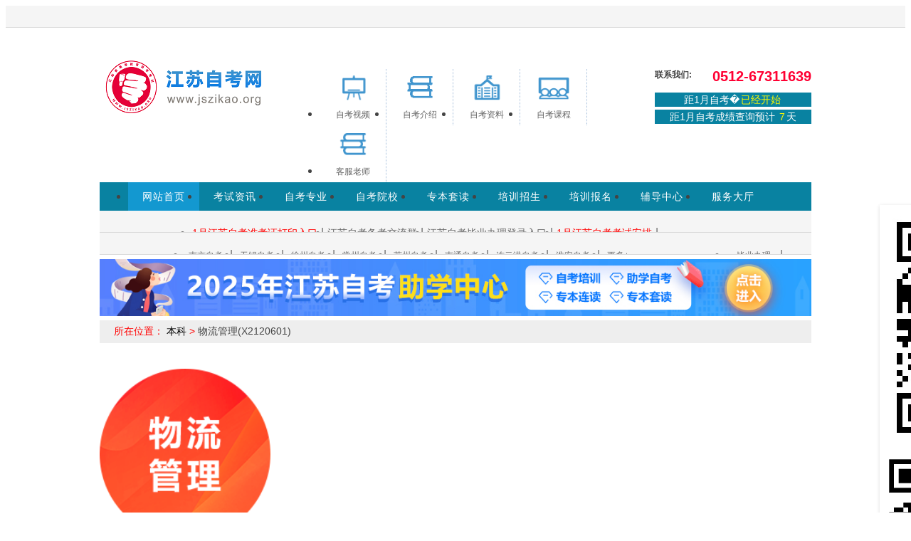

--- FILE ---
content_type: text/html; charset=utf-8
request_url: http://www.jszikao.org/njcjdxbk/596.html
body_size: 12016
content:
<!DOCTYPE html PUBLIC "-//W3C//DTD XHTML 1.0 Transitional//EN" "http://www.w3.org/TR/xhtml1/DTD/xhtml1-transitional.dtd">
<html xmlns="http://www.w3.org/1999/xhtml">
<head>
<meta http-equiv="Content-Type" content="text/html; charset=utf-8" />
<meta http-equiv="X-UA-Compatible" content="IE=9" />
<title>江苏自考本科物流管理-自考本科物流管理专业科目-江苏自考网</title>
<meta name="keywords" content="江苏自考本科物流管理,自考本科物流管理专业科目">
<meta name="description" content="江苏自考本科物流管理栏目给各位江苏自考生提供物流管理自考本科课程、专业内容介绍,物流管理自考本科科目,江苏自考本科物流管理科目表,自考本科物流管理考哪几门,自考专科物流管理专业代码是多少等信息。">
<base target="_blank">
<link href="https://www.jszikao.org//statics/css/reset.css" rel="stylesheet" type="text/css" />
<link href="https://www.jszikao.org//statics/css/default_blue.css?1768409134" rel="stylesheet" type="text/css" />
<script type="text/javascript" src="https://www.jszikao.org//statics/js/jquery.min.js"></script>
<script type="text/javascript" src="https://www.jszikao.org//statics/js/jquery.sgallery.js"></script>
<script type="text/javascript" src="https://www.jszikao.org//statics/js/search_common.js"></script>
<link rel="canonical" href="http://www.jszikao.org/njcjdxbk/596.html"/>
</head>
<body>

	<!-- mark function -->
<div class="body-top">
    <div class="content">
        <div id="announ">
            <ul style="float: left;"><li><span style="color:#ff0000">欢迎访问江苏自考网！</span>江苏自考网为考生提供江苏自学考试信息服务，网站信息供学习交流使用，非政府官方网站，官方信息以江苏教育考试院www.jseea.cn为准。</li></ul><ul style="float: right;"><script type="text/javascript" src="https://www.jszikao.org/jsphp/?pageid=header_top"></script></ul>        </div>
     </div>
</div>

<div class="header">
  <h1 class="logo"><a href="https://www.jszikao.org/"><img src="https://www.jszikao.org//statics/images/logo/1.png" alt="江苏自考报名网_江苏自学考试网" /></a></h1>
  <div class="iconmenu">
      <ul>
       
                              <li><a href="http://www.jszikao.org/zksp/"><img src="http://www.jszikao.org/uploadfile/2018/1204/20181204040041908.png" width="45" height="45" alt="自考视频" /><span>自考视频</span></a></li>
                    <li><a href="http://www.jszikao.org/zkjs/"><img src="/uploadfile/2021/0630/20210630092527881.gif" width="45" height="45" alt="自考介绍" /><span>自考介绍</span></a></li>
                    <li><a href="https://www.zikaox.com/ksdy/2852.html"><img src="/uploadfile/2018/1204/20181204041142853.png" width="45" height="45" alt="自考资料" /><span>自考资料</span></a></li>
                    <li><a href="http://www.jszikao.org/kecheng/"><img src="/uploadfile/2018/1204/20181204041212774.png" width="45" height="45" alt="自考课程" /><span>自考课程</span></a></li>
                    <li><a href="http://www.jszikao.org/kf"><img src="/uploadfile/2018/1204/20181204041228564.png" width="45" height="45" alt="客服老师" /><span>客服老师</span></a></li>
                      </ul>
  </div>

    
    
  <div class="header_right">
    <h3>联系我们:&nbsp;&nbsp;<span>0512-67311639</span></h3>
    <div class="clear"></div>
    <p>距1月自考�<span class="time">已经开始</span></p>
    <p>
距1月自考成绩查询预计
<span class="time">7</span>天</p>
  </div>

  <div class="bk10"></div>
    <div class="nav-bar">
      <map>
      <ul class="nav-site">
      <li class="active"><a href="http://www.jszikao.org"><span>网站首页</span></a></li>
       
                              <li ><a href="http://www.jszikao.org/kszx/" title="考试资讯" target="_blank" >考试资讯</a></li>
                    <li ><a href="http://www.jszikao.org/zkzy/" title="自考专业" target="_blank" >自考专业</a></li>
                    <li ><a href="http://www.jszikao.org/zkyx/" title="自考院校" target="_blank" >自考院校</a></li>
                    <li ><a href="http://www.jszikao.org/zbtd/" title="专本套读" target="_blank" >专本套读</a></li>
                    <li ><a href="http://www.jszikao.org/pxzs/" title="培训招生" target="_blank" >培训招生</a></li>
                    <li ><a href="http://www.jszikao.org/zkjd/56549.html" title="培训报名" target="_blank" >培训报名</a></li>
                    <li ><a href="http://www.jszikao.org/jszkpxbjs/" title="辅导中心" target="_blank" >辅导中心</a></li>
                    <li ><a href="http://www.jszikao.org/fwdt/" title="服务大厅" target="_blank" >服务大厅</a></li>
                    <li ><a href="https://www.jszikao.org/zkbm/" title="自考报名" target="_blank" >自考报名</a></li>
                                </ul>
            </map>
    </div> 
  <!-- 院校链接板块 -->
    <div class="clear"></div>
    <!-- End -->
    <!-- header 公告搜索 -->
    <div class="bk6"></div>
    <div class="header_top">
      <ul>
      <h4 class="sy">自考查询：</h4>
       
                              <li><a style="color:red;" href="https://www.jszikao.org/jszkkstzsxz/" title="1月江苏自考准考证打印入口" target="_blank" >1月江苏自考准考证打印入口</a><span>|</span></li>
                    <li><a style="" href="http://www.jszikao.org/weixin.html" title="江苏自考备考交流群" target="_blank" >江苏自考备考交流群</a><span>|</span></li>
                    <li><a style="" href="https://sdata.jseea.cn/tpl_front/homepage.html" title="江苏自考毕业办理登录入口" target="_blank" rel='nofollow'>江苏自考毕业办理登录入口</a><span>|</span></li>
                    <li><a style="color:red;" href="https://www.jszikao.org/ksap/57853.html" title="1月江苏自考考试安排" target="_blank" >1月江苏自考考试安排</a><span>|</span></li>
                                </ul>
      <!-- 搜索 -->
      <div class="header_search">
        <div id="bdcs">
          <div class="bdcs-container">
             <div class="bdcs-main bdcs-clearfix" id="default-searchbox">      
                <div class="bdcs-search bdcs-clearfix" id="bdcs-search-inline">          
                  <form target="_blank" class="bdcs-search-form" action="http://zhannei.baidu.com/cse/site" id="bdcs-search-form">               
                    <input name="entry" value="1" type="hidden">                                                                        
                    <input name="q" class="bdcs-search-form-input" id="bdcs-search-form-input" placeholder="请输入关键词" style="height: 20px; line-height: 20px;" type="text">              
                    <input class="bdcs-search-form-submit " id="bdcs-search-form-submit" value="搜索" type="submit">     
                    <input type="hidden" name="cc" value="www.jszikao.org">                  
                  </form>      
                </div>                  
              </div>                           
          </div>
        </div>
      </div>
      <!-- end -->
    </div>
    <!-- end -->
    <!-- 城市 -->
     
                       <div class="header_top">
      <ul>
      <h4 class="sy" style="font-size: 14px;">各市自考：</h4>
              <li><a style="padding: 0 5px;font-size:12px;" href="http://www.jszikao.org/nj/" title="南京自考" target="_blank">南京自考</a><span>|</span></li>
              <li><a style="padding: 0 5px;font-size:12px;" href="http://www.jszikao.org/wx/" title="无锡自考" target="_blank">无锡自考</a><span>|</span></li>
              <li><a style="padding: 0 5px;font-size:12px;" href="http://www.jszikao.org/xz/" title="徐州自考" target="_blank">徐州自考</a><span>|</span></li>
              <li><a style="padding: 0 5px;font-size:12px;" href="http://www.jszikao.org/cz/" title="常州自考" target="_blank">常州自考</a><span>|</span></li>
              <li><a style="padding: 0 5px;font-size:12px;" href="http://www.jszikao.org/sz/" title="苏州自考" target="_blank">苏州自考</a><span>|</span></li>
              <li><a style="padding: 0 5px;font-size:12px;" href="http://www.jszikao.org/nt/" title="南通自考" target="_blank">南通自考</a><span>|</span></li>
              <li><a style="padding: 0 5px;font-size:12px;" href="http://www.jszikao.org/lyg/" title="连云港自考" target="_blank">连云港自考</a><span>|</span></li>
              <li><a style="padding: 0 5px;font-size:12px;" href="http://www.jszikao.org/ha/" title="淮安自考" target="_blank">淮安自考</a><span>|</span></li>
              <li class="more"><a style="padding: 0 5px;font-size:12px;" href="http://www.jszikao.org/kszx/" title="更多" target="_blank">更多+</a><span></span></li>
      </ul>
        <h4 class="sy" style="font-size: 14px;color:red;margin-left:36px;">考生服务：</h4>
         <li><a style="padding: 0 8px; font-size:12px !important;" href="http://www.jszikao.org/bybl/" target="_blank">毕业办理</a><span>|</span></li>
        <li><a style="padding: 0 8px; font-size:12px !important;color:red;" href="http://www.jszikao.org/szdt/index.html" target="_blank">服务大厅</a><span>|</span></li>      </div>
                    <!-- End -->
    <script type="text/javascript" src="https://www.jszikao.org/jsphp/?pageid=header_banner"></script>
		<style>
	.d-ad img {
		padding:0;
		width:100%;
	}
	</style>
	<div class="banner11 d-ad" style="margin-bottom:-4px;"><a href="http://www.jszikao.org/zxbm/"><img style="padding:0;width:1000px;" src='/uploadfile/2025/0310/1741578681114423.jpg' /></a></div>
	</div>

</div>
<!-- mark specialty_header -->
<link rel="stylesheet" href="/statics/youhua/css/show_specialty.css">
<script type="text/javascript" src="/statics/youhua/js/show_specialty.js"></script>
<div class="main zhuanyeinfo">
  <div class="crumbs"><span>所在位置：</span><a href="http://www.jszikao.org"></a><span></span>
    <span></span><a href="http://www.jszikao.org/njcjdxbk/">本科</a><span> > </span> 物流管理(X2120601)
  </div>
  <!-- 专业信息 -->
  <div class="specialtyCon pr mb12">
    <p class="pa specialtyImg">
      <!--                    <img src="/uploadfile/2019/0422/20190422033715935.jpg" width="240" height="240" border="0" style="margin-top:20px;">
             -->
       <img src="/uploadfile/2024/0718/20240718110607874.png" width="240" height="240" border="0" style="margin-top:20px;">
    </p>
    <div class="bg_69 cr_ff t_specialtyCon pl305">
      <p class="lh26 f14 pt20">
      </p>
      <div class="yahei f22 lh30 fb" style="margin-top:14px;">
        物流管理(X2120601)<div class="muqianbaomingrenshu">热度：<span id="hits"></span>人</div>
      </div>
    </div>
    <div class="bg_e5 b_specialtyCon pr pt20 pb25 pl305 pr55">
      <div class="clearfix pr30 join">
        <div class="fl clearfix administrative pl15 bg_d7 f14" style="width:500px;">
                    <p class="fl no1">
            层次：
            <span class="fb">
              本科            </span>
          </p>
          <p class="fl no2">
            专业代码：
            <span class="fb">
              X2120601            </span>
          </p>
          <p class="fl no3">
            类别：
            <span class="fb">
                          </span>
          </p>
                  </div>
                                <div id="jyfx">
          <p style="line-height:23px;"><span style="font-size:18px;width:93px;display:inline-block;font-weight:bold;font-family:STKaiti;">就业方向：</span>物流、货运类企业：仓储管理、物流管理、货运代理、供应链管理、物流系统规划、物流服务咨询。</p>
        </div>
                                                        <div id="gwtj">
          <a href="/zxbm/?form=yes
在线咨询" class="gwjs">助学报名</a>
          <a href="" class="zyqj"></a>
                  </div>
        <div id="yzbimg">
          <img id='yzboo' src='http://www.jszikao.org/uploadfile/2022/1209/20221209023630994.png'>
          <p id="yztext">扫码进入小程序</p>
          <p id="yztext2">自考课程限时领取</p>
        </div>
      </div>
    </div>
  </div>
  <!-- 专业信息 -->
  <div class="col-left">
    <div id="Article">
      <!-- 课程设置 -->
      <div class="bg_fb pt10 pl20 pr20 pb15 mb5">
        <div id="modal-dialog">
          <div id="modal-content">
            <i class="modal-hide">X</i>
            <p id="modal-title" style="text-align: left;">温馨提示</p>
            <p style="font-weight: bold;color: #333;font-size: 14px;margin: 10px 20px;">亲爱的学员，您好！</p>
            <div id="modal-text"></div>
            <a href="javascript:;" class="modal-hide" target="_self">我知道了</a>
          </div>
        </div>
        <div id="kecheng-right">
          <div class="kecheng-right-box">
            <div class="kecheng-right-title">
            </div>
          </div>
        </div>
        <div id="MyContent">
          <div style="text-align: center;"><span style="color: #666666; font-family: 微软雅黑, arial, tahoma, 宋体, sans-serif; font-size: 16px; font-weight: 700; text-align: center;">物流管理(本科段)专业考试计划</span><br style="color: rgb(102, 102, 102); font-family: 微软雅黑, arial, tahoma, 宋体, sans-serif; font-size: 16px; font-weight: 700; text-align: center;"/><span style="color: #666666; font-family: 微软雅黑, arial, tahoma, 宋体, sans-serif; font-size: 16px; font-weight: 700; text-align: center;">专业代号：X2120601&nbsp;</span><br/><p style="text-align: left;"><br/></p><table cellpadding="0" cellspacing="0" width="700" height="922"><colgroup><col width="72" style="width:54.00pt;" span="2"/><col width="158" style="width:118.50pt;"/><col width="72" style="width:54.00pt;" span="5"/><col width="149" style="width:111.75pt;"/><col width="72" style="width:54.00pt;" span="2"/></colgroup><tbody><tr height="20" style="height:15.00pt;" class="firstRow"><td colspan="5" class="et2" height="15" width="334" x:str="" style=""><strong>考试计划课程设置(2021版)</strong></td><td rowspan="30" class="et2" width="54" style=""><br/></td><td colspan="5" class="et2" width="327" x:str="" style=""><strong>考试计划课程设置(2024版)</strong></td></tr><tr height="20" style="height:15.00pt;"><td class="et2" height="15" width="54" x:str="" style=""><strong>序号</strong></td><td class="et2" width="54" x:str="" style=""><strong>课程代码</strong></td><td colspan="2" class="et4" width="172" x:str="" style="border-right: 0.5pt solid rgb(0, 0, 0);"><strong>课程名称</strong></td><td class="et2" width="54" x:str="" style=""><strong>学分</strong></td><td class="et2" width="54" x:str="" style=""><strong>序号</strong></td><td class="et2" width="54" x:str="" style=""><strong>课程代码</strong></td><td class="et2" width="111" x:str="" style=""><strong>课程名称</strong></td><td class="et2" width="54" x:str="" style=""><strong>学分</strong></td><td class="et2" width="54" x:str="" style=""><strong>考核方式</strong></td></tr><tr height="30" style="height:22.50pt;"><td colspan="5" class="et2" height="22" width="334" x:str="" style=""><a href="http://www.jszikao.org/weixin.html" target="_self"><span style="color: #FF0000;"><strong>&gt;&gt;&gt;点击进群咨询老计划过渡期习概相关政策&lt;&lt;&lt;</strong></span></a></td><td class="et2" width="54" x:num="1" style="">*</td><td class="et2" width="54" x:num="15040" style=""><span style="color: #FF0000;"><strong>15040</strong></span></td><td class="et2" width="111" x:str="" style=""><span style="color: #FF0000;"><strong>习近平新时代中国特色社会主义思想概论</strong></span></td><td class="et2" width="54" x:num="3" style=""><span style="color: #FF0000;"><strong>3</strong></span></td><td class="et2" width="54" x:str="" style="">笔试</td></tr><tr height="32" style="height:24.00pt;"><td class="et2" height="24" width="54" x:num="1" style="">1</td><td class="et2" width="54" x:str="" style="">03708</td><td colspan="2" class="et2" width="172" x:str="" style="">中国近现代史纲要</td><td class="et2" width="54" x:num="2" style="">2</td><td class="et2" width="54" x:num="2" style="">1</td><td class="et2" width="54" x:num="15043" style="">15043</td><td class="et2" width="111" x:str="" style="">中国近现代史纲要</td><td class="et2" width="54" x:num="3" style="">3</td><td class="et2" width="54" x:str="" style="">笔试</td></tr><tr height="47" style="height:35.25pt;"><td class="et2" height="35" width="54" x:num="2" style="">2</td><td class="et2" width="54" x:str="" style="">03709</td><td colspan="2" class="et2" width="172" x:str="" style="">马克思主义基本原理概论</td><td class="et2" width="54" x:num="4" style="">4</td><td class="et2" width="54" x:num="3" style="">2</td><td class="et2" width="54" x:num="15044" style="">15044</td><td class="et2" width="111" x:str="" style="">马克思主义基本原理概论</td><td class="et2" width="54" x:num="3" style="">3</td><td class="et2" width="54" x:str="" style="">笔试</td></tr><tr height="34" style="height:25.50pt;"><td class="et2" height="25" width="54" x:num="3" style="">3</td><td class="et2" width="54" x:str="" style="">00015</td><td colspan="2" class="et2" width="172" x:str="" style="">英语(二)◆</td><td class="et2" width="54" x:num="14" style="">14</td><td class="et2" width="54" x:num="4" style="">3</td><td class="et2" width="54" x:num="13000" style="">13000</td><td class="et2" width="111" x:str="" style="">英语(专升本)◆</td><td class="et2" width="54" x:num="7" style="">7</td><td class="et2" width="54" x:str="" style="">笔试</td></tr><tr height="33" style="height:24.75pt;"><td class="et2" height="24" width="54" x:num="4" style="">4</td><td class="et2" width="54" x:str="" style="">00009</td><td colspan="2" class="et2" width="172" x:str="" style="">政治经济学(财经类)</td><td class="et2" width="54" x:num="6" style="">6</td><td class="et2" width="54" x:num="5" style="">4</td><td class="et2" width="54" x:num="13887" style="">13887</td><td class="et2" width="111" x:str="" style="">经济学原理(中级)</td><td class="et2" width="54" x:num="6" style="">6</td><td class="et2" width="54" x:str="" style="">笔试</td></tr><tr height="33" style="height:24.75pt;"><td class="et2" height="24" width="54" x:num="5" style="">5</td><td class="et2" width="54" x:str="" style="">03361</td><td colspan="2" class="et2" width="172" x:str="" style="">企业物流</td><td class="et2" width="54" x:num="4" style="">4</td><td class="et2" width="54" x:num="6" style="">5</td><td class="et2" width="54" x:num="13683" style="">13683</td><td class="et2" width="111" x:str="" style="">管理学原理(中级)</td><td class="et2" width="54" x:num="6" style="">6</td><td class="et2" width="54" x:str="" style="">笔试</td></tr><tr height="47" style="height:35.25pt;"><td class="et2" height="35" width="54" x:num="6" style="">6</td><td class="et2" width="54" x:str="" style="">07006</td><td colspan="2" class="et2" width="172" x:str="" style="">供应链与企业物流管理◆</td><td class="et2" width="54" x:num="7" style="">7</td><td class="et2" width="54" x:num="7" style="">6</td><td class="et2" width="54" x:num="13677" style="">13677</td><td class="et2" width="111" x:str="" style="">供应链与企业物流管理◆</td><td class="et2" width="54" x:num="5" style="">5</td><td class="et2" width="54" x:str="" style="">笔试</td></tr><tr height="32" style="height:24.00pt;"><td class="et2" height="24" width="54" x:num="7" style="">7</td><td class="et2" width="54" x:str="" style="">07725</td><td colspan="2" class="et2" width="172" x:str="" style="">物流规划</td><td class="et2" width="54" x:num="4" style="">4</td><td class="et2" width="54" x:num="8" style="">7</td><td class="et2" width="54" x:num="14388" style="">14388</td><td class="et2" width="111" x:str="" style="">物流管理信息系统</td><td class="et2" width="54" x:num="6" style="">6</td><td class="et2" width="54" x:str="" style="">笔试</td></tr><tr height="32" style="height:24.00pt;"><td class="et2" height="24" width="54" x:num="8" style="">8</td><td class="et2" width="54" x:str="" style="">07729</td><td colspan="2" class="et2" width="172" x:str="" style="">仓储技术和库存理论◆</td><td class="et2" width="54" x:num="4" style="">4</td><td class="et2" width="54" x:num="9" style="">8</td><td class="et2" width="54" x:str="" style="">07729</td><td class="et2" width="111" x:str="" style="">仓储技术和库存理论◆</td><td class="et2" width="54" x:num="4" style="">4</td><td class="et2" width="54" x:str="" style="">笔试</td></tr><tr height="32" style="height:24.00pt;"><td class="et2" height="24" width="54" x:num="9" style="">9</td><td class="et2" width="54" x:str="" style="">03365</td><td colspan="2" class="et2" width="172" x:str="" style="">物流运输管理◆</td><td class="et2" width="54" x:num="5" style="">5</td><td class="et2" width="54" x:num="10" style="">9</td><td class="et2" width="54" x:str="" style="">03365</td><td class="et2" width="111" x:str="" style="">物流运输管理◆</td><td class="et2" width="54" x:num="5" style="">5</td><td class="et2" width="54" x:str="" style="">笔试</td></tr><tr height="32" style="height:24.00pt;"><td class="et2" height="24" width="54" x:num="10" style="">10</td><td class="et2" width="54" x:str="" style="">07724</td><td colspan="2" class="et2" width="172" x:str="" style="">物流系统工程</td><td class="et2" width="54" x:num="5" style="">5</td><td class="et2" width="54" x:num="11" style="">10</td><td class="et2" width="54" x:str="" style="">07724</td><td class="et2" width="111" x:str="" style="">物流系统工程</td><td class="et2" width="54" x:num="5" style="">5</td><td class="et2" width="54" x:str="" style="">笔试</td></tr><tr height="32" style="height:24.00pt;"><td rowspan="2" class="et2" height="53" width="54" x:num="11" style="">11</td><td rowspan="2" class="et2" width="54" x:str="" style="">03364</td><td colspan="2" rowspan="2" class="et2" width="172" x:str="" style="">供应链物流学</td><td rowspan="2" class="et2" width="54" x:num="4" style="">4</td><td rowspan="2" class="et2" width="54" x:num="12" style="">11</td><td class="et2" width="54" x:str="" style="">00915</td><td class="et2" width="111" x:str="" style="">电子商务与现代物流</td><td class="et2" width="54" x:num="3" style="">3</td><td class="et2" width="54" x:str="" style="">笔试</td></tr><tr height="38" style="height:29.00pt;"><td class="et2" width="54" x:str="" style="">00916</td><td class="et2" width="111" x:str="" style="">电子商务与现代物流(实践)</td><td class="et2" width="54" x:num="3" style="">3</td><td class="et2" width="54" x:str="" style="">实践</td></tr><tr height="32" style="height:24.00pt;"><td class="et2" height="24" width="54" x:num="12" style="">12</td><td class="et2" width="54" x:str="" style="">04184</td><td class="et2" width="118" x:str="" style="">线性代数(经管类)</td><td rowspan="13" class="et2" width="54" x:str="" style="">考英语者任选不少于2门，不低于11学分；不考英语者任选不少于5门，不低于25学分。</td><td class="et2" width="54" x:num="4" style="">4</td><td class="et2" width="54" x:num="13" style="">12</td><td class="et2" width="54" x:str="" style="">04184</td><td class="et2" width="111" x:str="" style="">线性代数(经管类)</td><td class="et2" width="54" x:num="4" style="">4</td><td class="et2" width="54" x:str="" style="">笔试</td></tr><tr height="26" style="height:20.00pt;"><td rowspan="2" class="et2" height="42" width="54" x:num="13" style="">13</td><td rowspan="2" class="et2" width="54" x:str="" style="">01574</td><td rowspan="2" class="et2" width="118" x:str="" style="">物流管理软件操作(实践)</td><td rowspan="2" class="et2" width="54" x:num="4" style="">4</td><td rowspan="2" class="et2" width="54" x:num="14" style="">13</td><td class="et2" width="54" x:num="14386" style="">14386</td><td class="et2" width="111" x:str="" style="">物流管理软件操作</td><td class="et2" width="54" x:num="4" style="">4</td><td class="et2" width="54" x:str="" style="">实践</td></tr><tr height="29" style="height:22.00pt;"><td class="et2" width="54" x:num="14387" style="">14387</td><td class="et2" width="111" x:str="" style="">物流管理软件操作(实践)</td><td class="et2" width="54" x:num="2" style="">2</td><td class="et2" width="54" x:str="" style="">实践</td></tr><tr height="32" style="height:24.00pt;"><td class="et2" height="24" width="54" x:num="14" style="">14</td><td class="et2" width="54" x:str="" style="">05374</td><td class="et2" width="118" x:str="" style="">物流企业财务管理</td><td class="et2" width="54" x:num="5" style="">5</td><td class="et2" width="54" x:num="15" style="">14</td><td class="et2" width="54" x:str="" style="">05374</td><td class="et2" width="111" x:str="" style="">物流企业财务管理</td><td class="et2" width="54" x:num="5" style="">5</td><td class="et2" width="54" x:str="" style="">笔试</td></tr><tr height="28" style="height:21.00pt;"><td class="et2" height="21" width="54" x:num="15" style="">15</td><td class="et2" width="54" x:str="" style="">04183</td><td class="et2" width="118" x:str="" style="">概率论与数理统计(经管类)</td><td class="et2" width="54" x:num="5" style="">5</td><td class="et2" width="54" style=""><br/></td><td class="et2" width="54" style=""><br/></td><td class="et2" width="111" style=""><br/></td><td class="et2" width="54" style=""><br/></td><td class="et2" width="54" style=""><br/></td></tr><tr height="32" style="height:24.00pt;"><td class="et2" height="24" width="54" x:num="16" style="">16</td><td class="et2" width="54" x:str="" style="">00043</td><td class="et2" width="118" x:str="" style="">经济法概论(财经类)</td><td class="et2" width="54" x:num="4" style="">4</td><td class="et2" width="54" style=""><br/></td><td class="et2" width="54" style=""><br/></td><td class="et2" width="111" style=""><br/></td><td class="et2" width="54" style=""><br/></td><td class="et2" width="54" style=""><br/></td></tr><tr height="26" style="height:20.00pt;"><td class="et2" height="20" width="54" x:num="17" style="">17</td><td class="et2" width="54" x:str="" style="">00144</td><td class="et2" width="118" x:str="" style="">企业管理概论</td><td class="et2" width="54" x:num="5" style="">5</td><td class="et2" width="54" style=""><br/></td><td class="et2" width="54" style=""><br/></td><td class="et2" width="111" style=""><br/></td><td class="et2" width="54" style=""><br/></td><td class="et2" width="54" style=""><br/></td></tr><tr height="29" style="height:22.00pt;"><td class="et2" height="22" width="54" x:num="18" style="">18</td><td class="et2" width="54" x:str="" style="">00147</td><td class="et2" width="118" x:str="" style="">人力资源管理(一)</td><td class="et2" width="54" x:num="6" style="">6</td><td class="et2" width="54" style=""><br/></td><td class="et2" width="54" style=""><br/></td><td class="et2" width="111" style=""><br/></td><td class="et2" width="54" style=""><br/></td><td class="et2" width="54" style=""><br/></td></tr><tr height="30" style="height:23.00pt;"><td class="et2" height="23" width="54" x:num="19" style="">19</td><td class="et2" width="54" x:str="" style="">00152</td><td class="et2" width="118" x:str="" style="">组织行为学</td><td class="et2" width="54" x:num="4" style="">4</td><td class="et2" width="54" style=""><br/></td><td class="et2" width="54" style=""><br/></td><td class="et2" width="111" style=""><br/></td><td class="et2" width="54" style=""><br/></td><td class="et2" width="54" style=""><br/></td></tr><tr height="29" style="height:22.00pt;"><td class="et2" height="22" width="54" x:num="20" style="">20</td><td class="et2" width="54" x:str="" style="">00151</td><td class="et2" width="118" x:str="" style="">企业经营战略</td><td class="et2" width="54" x:num="6" style="">6</td><td class="et2" width="54" style=""><br/></td><td class="et2" width="54" style=""><br/></td><td class="et2" width="111" style=""><br/></td><td class="et2" width="54" style=""><br/></td><td class="et2" width="54" style=""><br/></td></tr><tr height="32" style="height:24.00pt;"><td class="et2" height="24" width="54" x:num="21" style="">21</td><td class="et2" width="54" x:str="" style="">02628</td><td class="et2" width="118" x:str="" style="">管理经济学</td><td class="et2" width="54" x:num="5" style="">5</td><td class="et2" width="54" style=""><br/></td><td class="et2" width="54" style=""><br/></td><td class="et2" width="111" style=""><br/></td><td class="et2" width="54" style=""><br/></td><td class="et2" width="54" style=""><br/></td></tr><tr height="29" style="height:22.00pt;"><td class="et2" height="22" width="54" x:num="22" style="">22</td><td class="et2" width="54" x:str="" style="">00055</td><td class="et2" width="118" x:str="" style="">企业会计学</td><td class="et2" width="54" x:num="6" style="">6</td><td class="et2" width="54" style=""><br/></td><td class="et2" width="54" style=""><br/></td><td class="et2" width="111" style=""><br/></td><td class="et2" width="54" style=""><br/></td><td class="et2" width="54" style=""><br/></td></tr><tr height="32" style="height:24.00pt;"><td class="et2" height="24" width="54" x:num="23" style="">23</td><td class="et2" width="54" x:str="" style="">00098</td><td class="et2" width="118" x:str="" style="">国际市场营销学</td><td class="et2" width="54" x:num="5" style="">5</td><td class="et2" width="54" style=""><br/></td><td class="et2" width="54" style=""><br/></td><td class="et2" width="111" style=""><br/></td><td class="et2" width="54" style=""><br/></td><td class="et2" width="54" style=""><br/></td></tr><tr height="20" style="height:15.00pt;"><td class="et2" height="15" width="54" x:num="24" style="">24</td><td class="et2" width="54" x:num="10294" style="">10294</td><td colspan="3" class="et2" width="226" x:str="" style="">物流管理毕业论文(不计学分)</td><td class="et2" width="54" x:num="15" style="">15</td><td class="et2" width="54" x:num="10294" style="">10294</td><td colspan="3" class="et2" width="219" x:str="" style="">物流管理毕业论文(不计学分)</td></tr><tr height="18" style="height:13.50pt;"><td colspan="2" class="et2" height="13" width="108" x:str="" style="">学分合计</td><td colspan="3" class="et2" width="226" x:str="" style="">不少于70学分</td><td colspan="2" class="et2" width="108" x:str="" style="">学分合计</td><td colspan="3" class="et2" width="219" x:str="" style="">71学分</td></tr></tbody></table><p style="text-align: left;"><span style="color:#ff0000;"><span style="font-size:20px;"></span></span><br/></p><p style="text-align: left;"><span style="color:#ff0000;"><span style="font-size:20px;"><strong>说明：</strong></span></span></p></div><p>　　1、2024 版专业考试计划启用后，设置两年过渡期，从 2024 年 7 月至 2026 年 6 月，具体过渡办法参照《专业考试计划简编编写说明》(2024 年版)“一、关于专业考试计划对照的说明”。</p><p>　　2、不在上表中的思想政治理论课程替代关系参照《专业考试计划简编编写说明》(2024 年版)“三、关于部分课程考试的说明”中的“(一)思想政治理论课的说明”。</p><p>　　3、关于 2021 版考试计划中不考英语者换考课程说明参照《专业考试计划简编编写说明》(2024 年版)“三、关于部分课程考试的说明”中的“(二)本科外语换考课程的说明”。</p><p>　　4、关于实践课程替代关系参照《专业考试计划简编编写说明》(2024 年版)“三、关于部分课程考试的说明”中的“(四)实践环节课程考核的说明”。</p><p>　　5、2021 版考试计划中，考英语者通过序号 15-23 的任意 1 门课程，可替代 2024 版考试计划中序号 12-14 的任意 1 门课程。不考英语者通过序号 15-23 的任意 2 门课程，可替代 2024 版考试计划中 13000 英语(专升本);通过序号 15-23 的 3-5 门课程，分别可替代 2024 版考试计划中 13000 英语(专升本)和序号 12-14 的 1-3 门课程。</p><p>　　6、“◆”课程为学位要求课程，学位授予条件按南京财经大学自学考试本科毕业生学士学位授予相关文件执行。</p><p>　　7、含实践的课程及实践所占学分：物流管理软件操作(6)、电子商务与现代物流(3)。</p><p>　　8、理论课程合格后，方可报名参加该课程的实践考核。</p><p>　　9、实践性环节的内容、要求和考核办法，由各门课程的自学考试大纲规定，实践性环节的考核由主考学校负责实施。</p><p>　　10、应考者在全部课程考试合格后，须按照主考学校的要求撰写毕业论文，毕业论文完成后由主考学校组织评阅答辩。毕业论文采用等级制计分，成绩分为优秀(90—100 分)、良好(80—89 分)、中等(70—79 分)、合格(60—69 分)、不合格(60 分以下)。</p>        </div>
      </div>
      <!-- End -->
      <div class="bg_fb mb5 pt10 pl20 pr20 pb15 lh24">
        <h2 class="cr_dc f16 yahei lh45">证书查询</h2>
        <div id="MyContent">教育部决定从2001年开始，我国高等教育学历证书的管理实行电子注册制度，并委托全国高校学生信息咨询与就业指导中心负责学历电子注册审核、 备案的技术性、事务性和网上查询、认证服务工作。2001年以后的学历证书可以在中心注册的中国高等教育学生信息网(www.chsi.com.cn)上 查询，此外中心还提供学历证书认证服务，经认证的学历证书可在中心注册的网上查询。
        </div>
      </div>
      <div class="Article-Tool">
      </div>
      <div class="bk10"></div>
      <div class="bk15"></div>
       <link rel="stylesheet" href="/statics/youhua/pc/css/table.css">  
<div class="tableBox">
  <p id="tableBox_title">江苏自考助学报名预约</p>
  <div class="tableItem">
    <div class="tableInput">
      <label>
        <img src="/statics/youhua/pc/img/icon_tableName.png">
        <input type="text" id="table_name" maxlength="25" placeholder="请输入您的姓名">
      </label>
      <label>
        <img src="/statics/youhua/pc/img/icon_tableTel.png">
        <input type="text" id="table_phone" maxlength="11" placeholder="请输入您的联系方式" oninput="this.value = this.value.replace(/[^0-9]/g, '')">
      </label>
      <div>
        <img src="/statics/youhua/pc/img/icon_tableEdu.png">
        <select id="table_level">
          <option value="">请选择您的报考层次</option>
          <option value="大专">大专</option>
          <option value="本科">本科</option>
          <option value="专本套读">专本套读</option>
        </select>
      </div>
    </div>
    <div class="tableBox_btn">
      <button class="tableBox_sub">提交报名信息</button>
      <button class="tableBox_res">重置信息</button>
    </div>
    <div class="table_privacy">
      <input type="checkbox" id="tableBox_privacy">我已阅读并同意<span class="privacyClick">《用户隐私条款》</span>
      <div class="agreement_content" style="display: none;">
        <div class="agreement_title">
          <h3>个人信息授权与保护声明</h3>
          <span class="agreement_close">关闭</span>
        </div>
        <div class="agreement_item">
          <p>鉴于网络的特性，本网站将无可避免地与您产生直接或间接的互动关系，故特此说明本网站对用户个人信息所采取的收集、使用和保护政策，请您务必仔细阅读：</p> <br><p style="font-weight: bold;">信息收集范围</p><p>我们根据合法、正当、必要的原则，仅收集为您提供服务所必要的信息。包括：</p><p>1、您在使用我们服务时主动提供的信息</p><p>(2)您通过电话咨询方式提供的姓名、电话、住址、微信/QQ、备注等信息。</p><p>(3)您在使用网上咨询服务所提供的姓名、电话、住址、微信/QQ、备注等信息。</p><p>(4)您参与我们线上活动时填写的调查问卷中可能包含您的姓名、电话、地址等信息。</p><p>我们的部分服务可能需要您提供特定的个人敏感信息来实现特定功能。</p><p>若您选择不提供该类信息，则可能无法正常使用服务中的特定功能，但不影响您使用服务中的其他功能。</p><p>若您主动提供您的个人敏感信息，即表示您同意我们按本政策所述目的和方式来处理您的个人敏感信息。</p><p>本次报名数据服务由本网站提供，本网站不承担由于内容的不一致性所引起的一切争议和法律责任，报名结果以最终辅导报名系统为准。</p><br><p style="font-weight: bold;"> 信息使用用途</p><p> 我们严格遵守法律法规的规定及与用户的约定，将收集的信息用于以下用途。若我们超出以下用途使用您的信息，我们将再次向您进行说明，并征得您的同意。</p><p> 1、通过微信、电话形式建立沟通，向您提供学历咨询服务。</p><p> 2、满足您的个性化需求。例如，学历途径规划、学历评估等。</p><p> 3、项目开发和服务优化。例如，通过您的咨询问题及服务过程中您的建议等，优化我们的服务。</p><p> 4、向您推荐您可能感兴趣的学校、资讯等。</p><p> 5、学校推荐。例如，我们会根据您的具体要求以您所具备的条件向您推荐合适的院校。</p><p> 为了让您有更好的体验、改善我们的服务或经您同意的其他用途，在符合相关法律法规的前提下，我们可能将通过某些服务所收集的信息用于我们的其他服务。例如，将您在使用我们某项服务时的信息，用于另一项服务中向您展示个性化的内容或广告、用于用户研究分析与统计等服务。</p><br><p style="font-weight: bold;">信息保护</p><p> 我们仅在本《隐私政策》所述目的所必需的期间和法律法规要求的时限内保留您的个人信息。</p><p> 本网站将对您所提供的资料进行严格的管理及保护，本网站将使用相应的技术，防止您的个人资料丢失、被盗用或遭篡改。</p><p> 当政府机关依照法定程序要求本网站披露个人资料时，本网站将根据执法单位之要求或为公共安全之目的提供个人资料。在此情况下之任何披露，本网站均得免责。</p><p> 由于您将用户密码告知他人或与他人共享注册帐户，由此导致的任何个人资料泄露。任何由于计算机问题、黑客政击、计算机病毒侵入或发作、因政府管制而造成的暂时性关闭等影响网络正常经营之不可抗力而造成的个人资料泄露、丢失、被盗用或被篡改情况时本网站亦毋需承担任何责任。</p><br><p style="font-weight: bold;"> 未成年人保护</p><p> 本网站将建立和维持一合理的程序，以保护未成年人个人资料的保密性及安全性。本网站郑重声明：任何16岁以下的未成年人参加网上活动应事先得到家长或其法定监护人的可经查证的同意。若您是未成年人的监护人，当您对您所监护的未成年人的个人信息有相关疑问时，请通过与我们联系。</p><br><p style="font-weight: bold;"> 适用范围</p><p> 我们的所有服务均适用本政策。但某些服务有其特定的隐私指引/声明，该特定隐私指引/声明更具体地说明我们在该服务中如何处理您的信息。如本政策与特定服务的隐私指引/声明有不一致之处，请以该特定隐私指引/声明为准。</p><p> 您必须完全同意以上协议才能使用本网站的在线报名服务。</p>
        </div>
      </div>
    </div>
  </div>
</div>
<script>
  var tablename=`江苏自考助学报名预约`;
</script>
<script src="/statics/youhua/pc/js/table.js"></script>          </div>
  </div>
  <div class="col-auto col-ding-2">
    <!-- 院校信息 -->
    <!-- End -->
    <!-- 其他高达专专业 -->
    <div class="box nwidget two">
      <h5 class="title-2">其他<a href="http://www.jszikao.org/njcjdxbk/" target="_blank">本科</a>专业</h5>
      <div class="content">
        <ul class="otherzy">
                              <li class="mb12">
            <p>
              <em class="mr5">
                ·
              </em>
              <a class="fb" href="http://www.jszikao.org/njcjdxbk/589.html">会计学</a>
            </p>
            <p>
                            <em class="mr5">
                &nbsp;
              </em>
              <span>
                代码X2120203              </span>
              <span class="mr5 ml5">
                |
              </span>
              类别              &nbsp;&nbsp;
                          </p>
          </li>
                    <li class="mb12">
            <p>
              <em class="mr5">
                ·
              </em>
              <a class="fb" href="http://www.jszikao.org/njcjdxbk/596.html">物流管理</a>
            </p>
            <p>
                            <em class="mr5">
                &nbsp;
              </em>
              <span>
                代码X2120601              </span>
              <span class="mr5 ml5">
                |
              </span>
              类别              &nbsp;&nbsp;
                          </p>
          </li>
                    <li class="mb12">
            <p>
              <em class="mr5">
                ·
              </em>
              <a class="fb" href="http://www.jszikao.org/njcjdxbk/591.html">市场营销</a>
            </p>
            <p>
                            <em class="mr5">
                &nbsp;
              </em>
              <span>
                代码X2120202              </span>
              <span class="mr5 ml5">
                |
              </span>
              类别              &nbsp;&nbsp;
                          </p>
          </li>
                    <li class="mb12">
            <p>
              <em class="mr5">
                ·
              </em>
              <a class="fb" href="http://www.jszikao.org/njcjdxbk/585.html">金融学</a>
            </p>
            <p>
                            <em class="mr5">
                &nbsp;
              </em>
              <span>
                代码X2020301              </span>
              <span class="mr5 ml5">
                |
              </span>
              类别              &nbsp;&nbsp;
                          </p>
          </li>
                    <li class="mb12">
            <p>
              <em class="mr5">
                ·
              </em>
              <a class="fb" href="http://www.jszikao.org/njcjdxbk/587.html">国际经济与贸易</a>
            </p>
            <p>
                            <em class="mr5">
                &nbsp;
              </em>
              <span>
                代码X2020401              </span>
              <span class="mr5 ml5">
                |
              </span>
              类别              &nbsp;&nbsp;
                          </p>
          </li>
                    <li class="mb12">
            <p>
              <em class="mr5">
                ·
              </em>
              <a class="fb" href="http://www.jszikao.org/njcjdxbk/593.html">电子商务</a>
            </p>
            <p>
                            <em class="mr5">
                &nbsp;
              </em>
              <span>
                代码X2120801              </span>
              <span class="mr5 ml5">
                |
              </span>
              类别              &nbsp;&nbsp;
                          </p>
          </li>
                            </ul>
      </div>
    </div>
    <link rel="stylesheet" href="/statics/youhua/css/temp_index_weixin.css">
<script type="text/javascript" src="/statics/youhua/js/temp_index_weixin.js"></script>
<div class="er_code">
  <ul id="navGroupChat">
    <li class="active"><img src="/statics/images/xue/icons_001.png" class="iconsgropuchat">  考生交流群</li>
    <li><img src="/statics/images/xue/icons_001.png" class="iconsgropuchat">  微信公众号</li>
  </ul>
  <div class="code groupchat" style="padding-top:10px;padding-left: 10px;"><img src="/uploadfile/2022/0725/20220725095252232.png?1768409134">
   <p class="biao">扫一扫加入微信交流群</p>
                <p>与其他自考生一起互动、学习探讨，提升自己。</p>
  </div>
  <div class="code groupchat szp_hidden" style="padding-top:10px;padding-left: 10px;"><img src="/uploadfile/2019/1221/20191221095954401.jpg?1768409134">
     <p class="biao">扫一扫关注微信公众号</p>
                    <p>随时获取自考信息以及各类学习资料、学习方法、教程。</p>
  </div>
</div>
<div class="clear"></div>
<!-- mark temp_index_weixin -->
    <!-- End -->
  </div>
</div>
<script language="JavaScript" src="https://www.jszikao.org/api.php?op=count&id=596&modelid=17"></script>
<link rel="stylesheet" href="/statics/css/youhua/left_ewm.css">
<div class="float-left-ewm" >
    <p class="float-left-tit">扫描小程序选择报考专业</p>
  <img src="http://www.jszikao.org/uploadfile/2023/0224/20230224014906677.png">
  <div class="float-left-p">
    <p style="display:block">进入在线做题学习</p>
  	                                <p>查看了解自考专业</p>
                <p>查询最新政策公告</p>
                <p>进入历年真题学习</p>
                  </div>
  
  <div id="float-left-close"><img src="/statics/images/tcclose.png"></div>
</div> 

<script type="text/javascript" src="/statics/js/youhua/left_ewm.js"></script>
<link rel="stylesheet" href="/statics/youhua/css/footer.css">
<script type="text/javascript" src="/statics/youhua/js/footer.js"></script>
<div class="bk10"></div>
<div class="main">
  <!-- 友情链接 .-->
    </div>
    <div class="footer">
    <div class="info">
                              <a href="http://www.jszikao.org/zkyx/"><span>自考院校</span></a> |     
            <a href="http://www.jszikao.org/zkzy/"><span>自考专业</span></a> |     
            <a href="http://www.jszikao.org/zkbm/"><span>江苏自考报名</span></a> |     
            <a href="http://www.jszikao.org/ksxz/"><span>考试须知</span></a> |     
            <a href="http://www.jszikao.org/cxdy/"><span>查询打印</span></a> |     
            <a href="http://www.jszikao.org/zkzl/"><span>自考资料</span></a> |     
            <a href="http://www.jszikao.org/zkjd/"><span>江苏自考解答</span></a> |     
            <a href="http://www.jszikao.org/kszx/"><span>考试资讯</span></a> |     
            <a href="http://www.jszikao.org/zxks/"><span>自学考试</span></a> |     
            <a href="http://www.jszikao.org/zksp/"><span>自考视频</span></a> |     
            <a href="http://www.jszikao.org/zkzt/"><span>专题</span></a> |     
            <a href="http://www.jszikao.org/zkzcgg/"><span>江苏自考政策公告</span></a> |     
            <a href="http://www.jszikao.org"><span>江苏自考网上报名</span></a> |     
            <a href="http://www.jszikao.org"><span>江苏自考准考证打印</span></a> |     
            <a href="http://www.jszikao.org/ksdg/"><span>考试大纲</span></a> |     
            <a href="http://www.jszikao.org"><span>江苏自考成绩查询</span></a> |     
            <a href="http://www.jszikao.org/jszkxlcx/"><span>江苏自考学历查询</span></a> |     
            <a href="http://www.jszikao.org/zxbm/"><span>助学报名</span></a> |     
            <a href="http://www.jszikao.org/ckbm/"><span>成考报名</span></a> |     
            <a href="http://www.jszikao.org/bmkszn/"><span>报名考试指南</span></a> |     
            <a href="http://www.jszikao.org/zkmkrk/"><span>转考免考入口</span></a> |     
            <a href="http://www.jszikao.org/rkdh/"><span>入口导航</span></a> |     
            <a href="http://www.jszikao.org/zkflhd/"><span>福利活动</span></a> |     
            <a href="http://www.jszikao.org/zklt/"><span>自考论坛</span></a> |     
            <a href="http://www.jszikao.org/jszkzt/"><span>自考真题</span></a> |     
                              <!-- 友情链接typeid="54"定义链接类别 -->
      <div class="bk10"></div>
      <p class="powered">    
      </p><div class="copyright">
      <a href="http://www.jszikao.org/">江苏自考网</a> | 
<a href="http://www.jszikao.org/kskm/">江苏自考考试科目</a> | 
<a href="http://www.jszikao.org/">江苏自考</a> | 
<a href="http://www.jszikao.org/">江苏自学考试</a> | 
<a href="http://www.jszikao.org/">江苏自考报名</a> |
<a href="http://www.jszikao.org/nj/">南京自考</a> |
<a href="http://www.jszikao.org/sz/">苏州自考</a> |
<a href="http://www.jszikao.org/nt/">南通自考</a> |
<a href="/about/contact-us/">联系我们</a> | 
<a href="/sitemaps.html">网站地图</a> | 
<a href="/sitemap.html">地图路径 </a>  |       <br>Copyright 2012-2026 <a href="/">江苏自考网</a> www.jszikao.org All Rights Reserved. <br>
      声明：本站为江苏自学考试民间咨询网站，近期江苏自学考试动态请各位考生以省教育考试院、各市自考办通知为准。      <br>
            本站地址：苏州市姑苏区人民路1023号永霖大厦728室&nbsp;&nbsp;咨询电话：0512-67311639&nbsp;&nbsp;合作洽谈：18136966257&nbsp;靳老师<br>
      版权所有：苏州爱学教育科技有限公司	&nbsp;&nbsp;<p>本站部分文字及图片均来自于网络，如侵犯到您的权益，请及时发送邮件到2657437132@qq.com，我们会尽快处理
<a href="http://www.jszikao.org/about/complaint/">投诉中心</a> | &nbsp;&nbsp;法律顾问：肖云律师 
      <br>
            </div>
    </div>
    <span class="none">
      <script>
var _hmt = _hmt || [];
(function() {
  var hm = document.createElement("script");
  hm.src = "https://hm.baidu.com/hm.js?19500e1d306cf1a048572b8c7e895650";
  var s = document.getElementsByTagName("script")[0]; 
  s.parentNode.insertBefore(hm, s);
})();
</script>
            <!--百度推送-->
    </span>
    <script src="https://www.jszikao.org//statics/js/fixed.js" type="text/javascript"></script>
        <div class="izl-rmenu">
      <a href="/kf/" class="__kf"></a>
      <a href="https://www.jszikao.org/weixinmp.html" class="__wxgzh"></a>
      <img src="/uploadfile/2019/1221/20191221095954401.jpg" id="gzh_pic">
      <a href="https://www.jszikao.org/weixin.html" class="__wxjlq"></a>
      <img src="/uploadfile/2022/0725/20220725095252232.png" id="wxjlq_pic">
      <a href="http://www.jszikao.org/kecheng/" class="__kf" style="background:url('/uploadfile/2023/0823/20230823023520619.jpg') no-repeat;"rel=“nofollow”></a>      <a class="__zkbapp" target="__blank"></a>
      <img src="http://www.jszikao.org//uploadfile/2023/0308/20230308113025931.png" id="zkb_img">
      <a href="#" target="_self" class="btn_top" style="display: block;"></a>
    </div>  
        <script type="text/javascript" src="/statics/youhua/pc/js/aes.js"></script>
  <script type="text/javascript" src="/statics/youhua/pc/js/allconfig.js"></script>
  <script type="text/javascript" src="/statics/youhua/pc/js/jsencrypt.min.js"></script>
  <script type="text/javascript" src="/statics/youhua/pc/js/md5.js"></script>
    </body>
  </html>
<!-- mark footer -->
<!-- mark show_specialty -->


--- FILE ---
content_type: text/html; charset=utf-8
request_url: https://www.jszikao.org/jsphp/?pageid=header_banner
body_size: 79
content:
	<!-- mark function -->
//document.writeln("<a class=\"banner9\" href=\"#\"><img style=\"margin-top:10px\" width=\"1000px\" src=\"http://www.ixuekao.com/statics/images/ad/banner10.jpg\"></a>");
<!-- mark jsphp -->


--- FILE ---
content_type: text/css
request_url: https://www.jszikao.org//statics/css/default_blue.css?1768409134
body_size: 21811
content:
body,
html {
    color: #444;
    background: #fff;
    font-family: "Helvetica Neue", Helvetica, "Microsoft Yahei", "Hiragino Sans GB", "WenQuanYi Micro Hei", "微软雅黑", "华文细黑", STHeiti, sans-serif;
}

a {
    text-decoration: none;
    color: #444
}

a:hover {
    text-decoration: underline;
    color: #1E50A2
}

.bk5 {
	clear: both;
    font-size: 1px;
    height: 5px;
    line-height: 1px;
}

.blue,
blue a,
.box h5 a,
.box h6 a,
.box a.more  {
    color: #004499
}

.keylink,
.keylink:link,
.keylink:hover,
.keylink:active {
    text-decoration: underline;
    width: 26px;
    height: 22px;
    line-height: 22px;
    background: #fff;
    border: 1px dotted #aaa;
    text-align: center
}

textarea {
    border: 1px solid #DCDDDD;
    background: #fff;
    clear: both;
    color: #555;
    font-size: 14px;
    height: 130px;
    padding: 5px 0 0 5px;
    text-align: left;
    width: 99%;
    margin-bottom: 8px
}

.input-text,
input.date,
input.endDate,
.input-focus {
    border: 1px solid #DCDDDD;
    height: 22px;
    padding: 0 0 0 3px
}

input.date,
input.endDate {
    background: #fff url(../images/admin_img/input_date.png) no-repeat right 3px;
    padding-right: 18px;
    font-size: 12px;
}

/*	fontcolor	*/
.fontred {
    color: red;
}

.none {
    display: none;
}

.pad-6 {
    padding: 6px;
    overflow: hidden
}

.pad-10 {
    padding: 10px;
    overflow: hidden
}

.pad_10,
.pad-lr-10 {
    padding: 0 10px
}

.pad-lr-6 {
    padding: 0 6px
}

.hr {
    background: url(../images/uline.gif) repeat-x center center;
}

.hr hr {
    display: none
}

.ib,
.ib-li li,
.ib-a a,
.ib-span span,
.btn,
.btn input,
.photo-hot li,
.Article-Tool a,
.photo-list li,
.photo-channel .photo-slide .change i,
.photo-channel .tool .auto,
.photo-channel .tool .up,
.photo-channel .tool .next,
.photo-cat .content h5 span.blue a,
.submit {
    display: inline-block;
    zoom: 1;
    *display: inline;
}


body fieldset {
    border: 1px solid #D8D8D8;
    padding: 0 10px 10px;
    *padding: 10px;
}

body fieldset legend {
    padding: 3px 8px;
    font-weight: 700;
}

body fieldset.blue {
    border: 1px solid #dce3ed
}

body fieldset.blue legend {
    padding: 3px 8px;
    font-weight: 700;
    color: #347add;
    background: none;
    border: none
}

/* 通用按钮 */
.btn {
    padding-left: 6px
}

.btn,
.btn input {
    background: url(../images/v9/button.png) no-repeat;
    height: 24px;
    line-height: 24px;
    width: auto;
    _width: 0;
    overflow: visible !ie
}

.btn input {
    background-position: right 0;
    border: 0 none;
    color: #fff;
    padding-right: 6px;
    _height: 25px
}

.submit {
    padding-left: 3px
}

.submit,
.submit input {
    background: url(../images/member/but.png) no-repeat;
    height: 29px;
    width: auto;
    _width: 0;
    overflow: visible !ie
}

.submit input {
    background-position: right top;
    border: none;
    padding: 0 10px 0 7px;
    font-size: 14px
}

/* 页面宽度 （更改页面宽度后，需要更改“images/v9/body-bg.png”图片的宽度） */
.header,
.main,
.footer {
    width: 1000px;
    margin: 0 auto;
}


/* 顶部 */
.body-top {
    background-color: #f5f5f5;
    vertical-align: middle;
    height: 30px;
    line-height: 25px;
    border-bottom: 1px solid #DBDBDB;
    color: #676767;
    overflow: hidden;
    background-image: none;
}
.body-top .login{ float:right}
.body-top .login span{ color:#CCC}
.body-top .login a.rss{width:32px; float:right;overflow:hidden; text-indent:-222px;background: url(../images/icon/rsso.gif) no-repeat left center; margin-left:8px}
.body-top .content{ margin:auto; width:1000px;}

/* 头部 */
.header {
    padding: 20px 0 10px;
    background-position: left -142px
}

.header .logo a {
    display: table-cell;
    vertical-align: middle;
    text-align: center;
    *display: block;
    height: 85px;
    width: 239px;
    float: left;
}

.header .logo a img {
    width: 239px;
}

.header .search {
    float: left;
    width: 360px;
    _width: auto;
    padding-left: 20px;
    height: 70px;
}

.header .search .tab {
    padding: 3px 0
}

.header .search .tab span {
    color: #ddd
}

.header .search .tab a {
    color: #6f7172
}

.header .search .tab a.on {
    font-weight: 700
}

.header .search .bd {
    background: #ededed;
    padding: 5px;
    float: left;
}

.header .search .text {
    border: 1px solid #e5e5e7;
    padding: 4px 0 3px 40px;
    height: 18px;
    width: 210px;
    background: #fff url(../images/v9/icon.png) no-repeat
}

.header .search .button {
    background: #3a6ea5;
    border: none;
    color: #fff;
    height: 1.9em;
    margin-left: 3px;
    width: 4.2em;
    margin-left: 6px;
    vertical-align: middle;
    text-align: center
}

.header .banner {
    overflow: hidden;
    zoom: 1;
    _float: right;
    text-align: right;
}

.header_right {
    width: 220px;
    height: auto;
    float: right;
    margin-top: 0;
    padding-top: 5px;
}

.header_right h3 {
    font-size: 12px;
}

.header_right p {
    height: 20px;
    line-height: 20px;
    background: #0982a1;
    margin: 4px 0px;
    text-align: center;
    color: #fff;
    font-size: 14px;
}

.header_right p span {
	color: #fff900;
	padding: 0 2px
}

.header_right h3 span {
    color: #f03;
    font-size: 20px;
    margin-left: 0;
    float: right;
    line-height: 20px;
}
/* 导航 */
.header .nav-bar {
    clear: both;
    height: 40px
}

.header .nav-bar,
.header .nav-bar map,
.header .nav-site li.line,
.header .subnav {
    background: url(../images/v9/nav.png) no-repeat;
    background-color: #0982a1;
}

/*去背景ding*/
.header,
.header .nav-bar map,
.nav-site li.line,
.header .nav-site,
.header .nav-bar {
    background-image: none !important;
}

.header .nav-site,
    {}

.header .nav-bar map {
    background-position: right -130px;
    display: block
}

.header .nav-site {
    height: 40px;
    /*background-position: left -65px;*/
    /*background-repeat: repeat-x;*/
/*    margin: 0 5px;
    padding-left: 5px;*/
    overflow: hidden;
}

.header .nav-site li {
    float: left;
}

.header .nav-site li a {
    letter-spacing: 1px;
    color: #fff;
    font-size: 14px;
    *display: block;
    display: block;
    text-decoration:none;
    height: 40px;
    line-height: 40px;
    padding: 0 20px;
}

.header .nav-site li.line {
    background-position: 2px -215px;
    padding: 0;
    width: 10px;
    text-indent: -10000px
}

.header .nav-site li:hover,
.header .nav-site li.active {
	background-color: #1398d0;
	cursor: pointer;
}

.header .subnav {
    overflow: hidden;
    padding-left: 16px;
    border-left: 1px solid #d2dfed;
    border-right: 1px solid #d2dfed;
    background-position: left -33px;
    background-repeat: repeat-x;
    height: 32px;
    line-height: 32px
}

.header .subnav a {
    color: #004499
}

.header .subnav span {
    padding: 0 3px;
    color: #c8d8e9;
}

/* heade top */
.header_top {
    background-color: #f5f5f5;
    vertical-align: middle;
    height: 30px;
    line-height: 30px;
    border-bottom: 1px solid #DBDBDB;
    color: #676767;
    overflow: hidden;
    background-image: none;
}

.header_top .sy {
    margin-left: 10px;
    color: #666;
    float: left;
}

.header_top li {
    float: left;
}

.header_top li a {
    font-size: 14px;
    text-align: center;
    color: #666;
}

.header_top li span {
    margin: 0px 5px;
    font-size: 16px;
}


.header_top .w960 {
    margin: auto;
    width: 1000px;
}

.header_top .w960 span {
	line-height: 30px;
    font-size: 12px;
    color: #333333;
}
.header_top .w960 span a {
        color: #256EB1;
}

.header_top .w960 span#time {
/*    color: red;*/
}

/* main style */
.main {}

.main .col-left {
    width: 722px;
    margin-right: 36px;
}

.news-hot {
    background: url(../images/v9/hot_bg.png) no-repeat;
    float: left;
    width: 380px;
    margin-right: 9px;
    height: 380px
}

.main .col-left .slide {
    overflow: hidden;
    _float: left;
    zoom: 1
}

/* 通用容器 */
.box {
    border: 1px solid #c3d4e7;
    zoom: 1;
    overflow: auto;
    padding-bottom: 10px
}

.box h5,
.box h6 {
    background: url(../images/v9/title.png) no-repeat right top;
    color: #1e50a2;
    height: 26px;
    margin-bottom: 0px;
    line-height: 26px;
    padding-left: 10px;
    border-bottom: 1px solid #dce7f3;
    position: relative
}

.box h6 {
    margin-bottom: 0
}

.box h5.title-1,
.box h6.title-1 {
    background-position: right -52px
}

.box h5.title-2,
.box h6.title-2 {
    background-position: right -100px
}

.box h5.title-2 span.tab {
    float: right;
    padding-right: 6px;
    color: #a4bcd6
}

.box h5.title-2 span.tab span {
    color: #2064ae;
    cursor: hand;
     !important;
    cursor: pointer
}

.box a.more {
    font-size: 12px;
    font-family: "宋体";
    margin-right: 8px;
    font-weight: normal;
    position: absolute;
    top: 0;
    *top: 1px;
    _top: 1px;
    right: 0
}

.box .content {
    padding: 0 10px;
    overflow: auto
}

/* 默认幻灯片 */
.FocusPic {
    zoom: 1;
    position: relative;
    overflow: hidden
}

.FocusPic .content {
    overflow: hidden
}

.FocusPic .changeDiv a {
    position: absolute;
    top: 0px;
    left: 0px;
    display: none;
}

.FocusPic .title-bg,
.FocusPic .title {
    position: absolute;
    left: 0px;
    bottom: 0;
    width: 434px;
    height: 30px;
    line-height: 30px;
    overflow: hidden
}

.FocusPic .title-bg {
    background: #000;
    filter: alpha(opacity=50);
    opacity: 0.5;
    width: 100% !important;
}

.FocusPic .title a {
    display: block;
    padding-left: 15px;
    color: #fff;
    font-size: 14px;
}

.FocusPic .change {
    bottom: 4px;
    height: 20px;
    right: 3px;
    *right: 5px;
    _right: 4px;
    position: absolute;
    text-align: right;
    z-index: 9999;
}

.FocusPic .change i {
    background: #666;
    color: #FFF;
    cursor: pointer;
    font-family: Arial;
    font-size: 12px;
    line-height: 15px;
    margin-right: 2px;
    padding: 2px 6px;
    font-style: normal;
    height: 15px;
    display: inline-block;
    display: -moz-inline-stack;
    zoom: 1;
    *display: inline;
}

.FocusPic .change i.cur {
    background: #FF7700;
}

/* 滚动公告 */
#announ {
    height: 22px;
    line-height: 30px;
    overflow: hidden;
    padding-left: 0;
}
#announ ul li {
    color: #333333 !important;
}

#announ ul li a,
#announ ul a {
    color: #256EB1;
}

/* 首页 */
.extend {
    padding: 0;
}

.extend img {
    margin: 1px
}

.extend .col-left {
    background: url(../images/v9/extend.png) no-repeat;
    height: 36px;
    width: 22px;
    color: #fff;
    text-align: center;
    padding-top: 3px;
    font-weight: 700;
    margin-right: 6px
}

.extend .col-auto {
    font-family: "宋体";
    color: #CCC;
    ;
    padding: 4px 0 0 0;
    height: 40px
}

.box .news-photo {
    padding: 0 0
}

.box .news-photo li {
    float: left;
    width: 139px;
    text-align: center;
    padding: 5px 0;
    vertical-align: top
}

.box .news-photo li div.img-wrap {
    width: 110px;
    margin: auto;
    margin-bottom: 5px;
    height: 85px;
}

.box .news-photo li div.img-wrap a {
    width: 110px;
    height: 85px;
    *font-size: 62px;
}

/*new-hot*/
.news-hot {}

.news-hot .content {
    padding: 16px 10px 0 16px
}

.news-hot .content h4 {
    padding: 1px 0 5px 5px;
    font-size: 18px;
    font-family: "宋体", Verdana;
}

.news-hot p {
    color: #777
}

.news-hot p img {
    float: left;
    margin-right: 10px
}

/* special */
.box {
    background-color: #fff
}

.box .special p {
    overflow: auto;
    margin-top: 14px
}

.box .special p img {
    margin-right: 10px;
    float: left
}

/* Digg */
.box .digg {
    background: url(../images/v9/num_list.png) no-repeat 10px 5px;
    padding-left: 30px
}

.box .digg li {
    height: 24px;
    line-height: 24px;
    overflow: hidden;
    position: relative
}

.box .digg li span {
    background: #fff url(../images/v9/icon.png) no-repeat 0 -67px;
    position: absolute;
    right: 0;
    top: 0;
    padding: 0 0 0 13px;
    width: 30px
}

/* vote */
.box .vote h4 {
    font-size: 14px;
    font-weight: normal
}

.box .vote label {
    display: block;
    line-height: 22px
}

.box .vote .btn {
    margin: 6px 12px 0 0
}

/* rank */
.rank li {
    background: url(../images/uline.gif) repeat-x left top;
    clear: both;
    margin-top: -1px;
    overflow: hidden;
    *height: 57px;
}

.rank li span {
    float: left;
    font-family: Arial, Helvetica, sans-serif;
    font-size: 18px;
    font-style: italic;
    height: 58px;
    color: #1E50A2;
    line-height: 58px;
    overflow: hidden;
    padding-right: 10px;
    text-align: right;
    width: 60px;
    background: url(../images/v9/rank.png) no-repeat right 10px;
}

.rank li a.title {
    padding: 9px 0 0;
    display: block;
    margin-left: 76px
}

/*board*/
.list {
    color: #888;
}

.list li span {
    font-size: 12px;
    padding: 0 6px
}

.cat-area {
    width: 343px;
    float: left
}

.cat-area .content p img {
    margin-right: 10px;
    float: left
}

.cat-area .content p {
    color: #777;
    height: 75px;
    overflow: hidden
}

.cat-area .content p strong {
    font-size: 14px;
    color: #333
}

/* Blogroll */
.blogroll {}

.blogroll h5 {
    font-size: 16px;
    padding: 5px 20px 3px;
    margin: 0;
    background-image: url(../images/xue/icons.png);
    background-position: 0 -305px;
    background-repeat: repeat-x;
    border-bottom: 1px solid #c3d4e7;
}

.blogroll .LinksTab {
    color: #7e8788;
    padding-left: 20px;
}

.blogroll .LinksTab span {
    padding: 7px 10px 7px;
    font-weight: normal;
    cursor: pointer;
}

.blogroll .LinksTab span.fb {
    background-color: #a9d4e6;
    /*-webkit-transition: 0.1s ease-in-out;
	transition: 0.1s ease-in-out;*/
}

.newbox .blogroll h5,
.blogroll .LinksTab span,
.blogroll .LinksTab span.fb {
    background-image: url(../images/xue/icons.png);
}

.newbox .blogroll h5 {
    padding: 5px 20px;
    position: relative;
    background-position: 0 -305px;
    background-repeat: repeat-x;
    border-bottom: 1px solid #c3d4e7;
    margin: 0;
}

.blogroll .LinksTab span {
    background-position: 0 -378px;
    border: 1px solid #c3d4e7;

}

.blogroll .LinksTab span.fb {
    background-position: 0 -342px;
    border-bottom: 0;

}

.LinksTabs {
    padding: 0 10px;
}

.footer div.info {
    color: #666;
    line-height: 30px;
    text-align: center;
    margin-top: 15px;
    font-size: 12px;
}

.footer div.info .copyright a {
    color: #0168b7;
}

.footer div.info .copyright {
    line-height: 22px;
}

.footer div.info ul li {
    float: left;
}

.footer div.info ul li a {
    padding: 0 5px;
}

.footer .footer_link {
    padding: 0 20px;
}

.footer .copjp {
    display: block;
    text-align: center;
    margin: 0 auto;
    padding-bottom: 100px;
}

.footer .mod_copyright_auth {
    margin: 10px 0 25px;
}

.footer .mod_copyright_auth .copyright_ico {
    overflow: hidden;
    display: inline-block;
    margin: 0 3px;
    width: 103px;
    height: 32px;
    line-height: 1000px;
    background-repeat: no-repeat;
    background-image: url(../images/sprite.footer.png);
}

.footer .mod_copyright_auth .copyright_ico_1 {
    background-position: 0 -111px;
}

.footer .mod_copyright_auth .copyright_ico_2 {
    background-position: 0 -74px;
}

.footer .mod_copyright_auth .copyright_ico_3 {
    background-position: 0 -37px;
}



/* 当前位置 */
.crumbs {
    background: url(../images/v9/icon.png) no-repeat left -38px;
    padding: 3px 0 3px 18px;
    border-bottom: 1px solid #c3d4e7;
    margin-bottom: 10px
}

.crumbs span {
    color: #7e7e7e
}

/* 栏目信息搜索 */
.search-form {
    background-color: #FFFCED;
    border: 1px solid #FFBF7A;
    padding: 5px 10px;
    overflow: hidden;
    zoom: 1
}

.search-form li {
    float: left;
    padding: 5px 12px 5px 0;
    height: 24px;
    line-height: 24px;
    white-space: nowrap
}

.search-form li.bk {
    float: none;
    height: 1px;
    line-height: 1px;
    overflow: hidden;
    padding: 0
}

.search-form * {
    vertical-align: middle
}

.search-form label {
    padding: 0 8px 0 0
}

.search_term {
    line-height: 28px
}

.search_term th {
    font-weight: normal;
    text-align: right;
    padding-right: 8px;
    color: #666;
    width: 70px
}

.search-list li {
    border-bottom: 1px dashed #ccc;
    margin: 6px 0 0;
    padding: 10px 0;
    overflow: hidden
}

.search-list li img {
    float: left;
    margin-right: 8px
}

.search-list li p {
    color: #999
}

.search-point {
    background-color: #E6F1FB;
    padding: 6px 10px;
    margin: 10px 0
}

/* 新闻频道 */
.main .channel-hot {
    width: 450px
}

.channel-hot .news-hot,
.channel-hot .news-hot .icon,
.photo-slide,
.photo-channel .photo-hots,
.box-hots,
.box-hots .icon,
.photo-channel .photo-hots .icon,
.photo-channel .photo-cat,
.photo-channel #Article,
.photo-channel .relevance,
.comment {
    background: url(../images/v9/cat_hot_bg.png) repeat-x left -38px
}

.channel-hot .news-hot,
.photo-channel .photo-hots,
.photo-channel .photo-cat,
.box-hots {
    width: auto;
    position: relative;
    border: 1px solid #c3d4e7;
    margin: 0;
    height: 302px
}

.channel-hot .news-hot .icon,
.photo-channel .photo-hots .icon,
.box-hots .icon {
    position: absolute;
    top: 0px;
    left: 0;
    width: 37px;
    height: 37px;
    background-position: left top;
    background-repeat: no-repeat
}

.channel-hot .news-hot {
    width: 450px
}

.channel-hot .news-hot div.hr {
    width: 422px
}

.channel-slide {
    border: 1px solid #c3d4e7;
    padding: 3px
}

.channel-slide .thumb {
    width: 94px;
    float: left
}

.channel-slide .thumb li {
    margin-top: 4px;
    position: relative
}

.channel-slide .thumb li a .icon {
    display: none
}

.channel-slide .thumb li.on a .icon {
    position: absolute;
    top: 25px;
    right: -2px;
    background: url(../images/v9/channel_slide.png) no-repeat;
    width: 8px;
    height: 8px;
    display: block
}

.channel-slide .thumb li img {
    border: 3px solid #fff
}

.channel-slide .thumb li.on img {
    border-color: #6e96be
}

.channel-slide .photo {
    overflow: hidden;
    _float: left;
    _zoom: 1;
    position: relative;
    width: 398px;
    _width: 392px;
    height: 234px
}

.channel-slide .photo li {
    display: none;
    position: absolute;
    top: 0;
    left: 0
}

.channel-slide .title {
    height: 60px;
    background: url(../images/v9/channel_slide.png) repeat-x left -17px
}

.channel-slide .title p {
    padding: 8px 10px 0;
    color: #666;
    display: none
}

.channel-slide .title p strong {
    font-size: 18px;
    color: #0066cc;
    line-height: 22px
}

/* 图片频道 - photo */
.photo-channel .photo-slide {
    width: 435px;
    padding: 5px;
    border: 1px solid #c3d4e7;
    zoom: 1;
}

.photo-channel .photo-slide .FocusPic .title-bg,
.photo-channel .photo-slide .FocusPic .title {
    bottom: 35px
}

.photo-channel .photo-slide .change {
    bottom: 0px;
    left: 0;
    text-align: left;
    height: 30px;
}

.photo-channel .photo-slide .change i {
    background: url(../images/v9/focusBg.gif) no-repeat right top;
    width: 39px;
    height: 30px;
    text-align: center;
    padding: 0;
    margin-right: 8px;
    line-height: 30px;
    color: #049
}

.photo-channel .photo-slide .change i.cur {
    background-position: left top;
    color: #fff;
    font-weight: 700
}

.photo-channel .photo-hots,
.box-hots {
    float: left;
    width: 242px;
    margin-right: 10px;
    _margin-right: 5px;
    height: auto;
    overflow: hidden;
    padding-bottom: 5px;
}

.photo-channel .photo-hots h4,
.box-hots h4 {
    text-align: left;
    height: 26px;
    *height: 25px;
    font: 18px/26px "MicroSoft YaHei", "SimHei";
    color: #457bb4;
    *line-height: 25px;
    margin: 0;
    padding: 5px 0 0px 30px
}

.photo-channel .photo-cat {
    position: relative;
    height: auto
}

.photo-cat .content h5 a,
.photo-cat .content h5 a strong {
    background-image: url(../images/v9/title_photo.png);
    background-repeat: no-repeat;
    height: 35px;
    padding-left: 10px;
    display: block;
    float: left;
    text-decoration: none;
}

.photo-cat .content {
    padding-bottom: 6px
}

.photo-cat .content h5 a strong {
    background-position: right top;
    padding-right: 14px;
    color: #fff;
    float: left;
    line-height: 35px
}

.photo-cat .content h5 {
    position: absolute;
    left: 14px;
    top: -4px;
    width: 98%
}

.photo-cat .content h5 span {
    font-size: 12px;
    font-weight: normal;
    padding-left: 12px;
    line-height: 38px
}

.photo-cat .content h5 span.blue a {
    background-image: none;
    float: none;
    padding: 0 4px;
    height: auto
}

.photo-cat .content h5 span.blue a:hover {
    color: #F30
}

.photo-cat .content h5 span.blue a.more {
    float: right
}

.photo-cat .photo-list {
    padding-top: 45px
}

.photo-list li {
    vertical-align: top;
    width: 188px;
    *width: 191px;
    text-align: center;
    padding-bottom: 12px
}

.photo-list li div.img-wrap {
    width: 160px;
    height: 120px;
    margin: auto;
    margin-bottom: 3px
}

.photo-list li div.img-wrap a {
    width: 160px;
    height: 120px;
    *font-size: 88px;
}

/*专题*/
.special-channel .box-hots {
    width: auto;
    float: none;
    margin: 0
}

.special-channel .box-hots .content {
    padding: 10px
}

.special-channel .special-slide {
    position: relative
}

.special-channel .special-slide .change {
    position: absolute;
    top: 0px;
    right: 0px;
    height: 8px;
    font-size: 0
}

.special-channel .special-slide .change i {
    background: url(../images/v9/special-slide.png) no-repeat top right;
    width: 8px;
    height: 8px;
    text-indent: -1000px;
    font-size: 0;
    margin-left: 6px;
    display: block;
    float: left;
    cursor: hand;
     !important;
    cursor: pointer
}

.special-channel .special-slide .change i.cur {
    background-position: left top;
}

.special-channel .special-slide .changeDiv {
    overflow: auto;
    padding: 10px 0 0 10px
}

.special-channel .special-slide .changeDiv a {
    position: absolute;
    width: 660px;
    display: none
}

.special-channel .special-slide .changeDiv a img {
    float: left;
    margin-right: 10px
}

.special-channel .header {
    overflow: hidden;
    padding: 0
}

.special-channel .new {
    width: 315px
}

.special-channel .img-text .intro {
    padding: 6px 8px
}

.special-channel .img-text .news-hot {
    background-image: none;
    width: auto;
    padding: 10px 0 0 0;
    margin: 0;
    height: auto
}

.special-channel .img-text {
    width: 385px
}

.special-channel .img-text .box a.title {
    padding: 6px 0 3px;
    display: block
}

.special-channel .img-text .vote {
    padding: 0
}

.special-channel .img-text .vote .content {
    padding: 0 8px 10px
}

.special-channel .int {
    background-color: #f5f5f5;
    padding: 8px 10px
}

.special-channel .int .box {
    padding: 8px 10px;
    height: 374px;
    overflow: hidden
}

.special-channel .int .box h4 {
    font-size: 12px;
    font-weight: normal
}

.special-channel .int .box p {
    color: #979090
}

.special-channel .news-photo li {
    width: 156px
}

/*RSS*/
.rss-channel {
    background: url(../images/v9/rss_bg.png) repeat-x left 38px;
}

.rss-channel .header,
.rss-channel .navlist .memu .content div,
.rss-channel .navlist .memu .content ul li,
.rss-channel .xml .rss dt,
.rss-channel .xml a.xmlbut,
.rss-channel .xml .rss dd a {
    background: url(../images/v9/rss.png) no-repeat;
}

.rss-channel .header {
    height: 88px;
    overflow: hidden
}

.rss-channel .special-body-top a.logo {
    background-image: none;
    padding-right: 0px
}

.rss-channel .box h5,
.rss-channel .box h6 {
    position: static
}

.rss-channel .main {
    overflow: visible;
    background-color: #fff
}

.rss-channel .navlist {
    width: 200px
}

.rss-channel .navlist .memu {
    padding: 0
}

.rss-channel .navlist .memu .content {
    padding: 1px 1px 0
}

.rss-channel .navlist .memu .content div {
    background-color: #dae7f4;
    height: 24px;
    line-height: 24px;
    margin-bottom: 1px;
    font-weight: 700;
    background-position: 18px -216px;
    padding-left: 26px
}

.rss-channel .navlist .memu .content div.color {
    background-color: #eaf2f9
}

.rss-channel .navlist .memu .content div.on {
    background-position: 16px -188px;
}

.rss-channel .navlist .memu .content ul {
    display: none;
    line-height: 22px;
    padding: 3px 0 3px 30px
}

.rss-channel .navlist .memu .content ul li {
    background-position: left -161px;
    _background-position: left -165px;
    padding-left: 10px;
    height: 22px
}

.rss-channel .navlist .memu .content ul li.on,
.rss-channel .navlist .memu .content ul li:hover {
    background-position: left -140px;
    color: #F60
}

.rss-channel .rsslist {
    width: 730px
}

.rss-channel .rsslist .box {
    width: 358px;
    float: left;
    overflow: visible
}

.rss-channel .xml {
    float: right;
    font-size: 12px;
    font-weight: normal;
}

.rss-channel .xml a.xmlbut {
    background-position: left -116px;
    display: block;
    width: 24px;
    font-size: 1px;
    text-indent: -1000px;
    float: left;
    height: 15px;
    margin-right: 5px;
    overflow: hidden;
    margin-top: 4px
}

.rss-channel .xml .rss {
    float: left;
    position: relative;
    z-index: 1
}

.rss-channel .xml .rss dl {
    overflow: hidden;
    height: 26px;
    width: 65px;
}

.rss-channel .xml .rss dt {
    background-position: -28px -116px;
    padding-left: 18px;
    height: 21px;
    line-height: 17px;
    margin-top: 5px;
}

.rss-channel .xml .rss dd {
    height: 16px;
    line-height: 16px;
    padding: 5px 0
}

.rss-channel .xml .rss dd a {
    padding-left: 14px;
    background-position: 5px -258px;
}

.rss-channel .xml .cur {
    width: 65px;
    z-index: 2
}

.rss-channel .xml .cur dl {
    width: 65px;
    border: 1px solid #C3D4E7;
    position: absolute;
    top: -1px;
    right: -1px;
    background-color: #fff;
    z-index: 999;
    overflow: visible;
    height: auto
}

.rss-channel .xml .cur dd {
    border-top: 1px dashed #DCDDDD;
}

/* 内容 */
#Article {
    overflow: hidden
}

#Article,
.photo-channel .relevance {
    border: 1px solid #C3D4E7;
    zoom: 1;
    padding: 0 20px
}

#Article h1 {
    color: #000;
    margin-bottom: 6px;
    text-align: center;
    padding: 16px 0 8px;
    font-size: 26px;
    line-height: 50px;
    font-weight: 800;
}

#Article h1 span {
    font-size: 12px;
    font-weight: normal;
    line-height: 20px;
    color: #999
}

#Article .content {
    font-size: 14px
}

#Article .content p {
    font-size: 14px;
    line-height: 23px;
    text-align: justify;
    word-wrap: break-word;
    padding: 8px 0
}
#Article .content p img{
	width: 100%;
  	height:auto;
}
#Article .related {
    border-top: dashed 1px #ccc;
    margin-top: 15px
}

#Article .related h5 {
    padding-bottom: 4px
}

#Article .related {
    padding: 10px 0 0
}

#Article .related a {
    color: #0b3b8c
}

.Article-Tool {
    border: 1px solid #c3d4e7;
    position: relative;
    top: -1px;
    text-align: right;
    padding: 8px;
    vertical-align: middle;
    height: 15px;
    background-color: #f4f8fd
}

.Article-Tool a {
    width: 16px;
    height: 16px;
    line-height: 16px;
    background: url(../images/v9/icon.png) no-repeat;
    margin-left: 6px;
}

.Article-Tool a:hover {
    text-decoration: none
}

.Article-Tool a.t,
.Article-Tool a.t6 {
    background-position: left -336px;
    width: auto;
    padding-left: 16px;
    color: #8896b1
}

.Article-Tool a.t1 {
    background-position: left -115px;
}

.Article-Tool a.t2 {
    background-position: left -159px;
}

.Article-Tool a.t3 {
    background-position: left -205px;
}

.Article-Tool a.t4 {
    background-position: left -250px;
}

.Article-Tool a.t5 {
    background-position: left -294px;
}

.Article-Tool a.t6 {
    background-position: left -421px;
    padding-left: 18px;
}

/*关键字提示*/
.point {
    border: 1px solid #ffbf7a;
    background: #fffced;
    position: absolute;
    z-index: 1000;
    width: auto;
}

.point .arro {
    position: absolute;
    top: -9px;
    *top: -13px;
    left: 97px;
    width: 18px;
    height: 9px;
    background: url(../images/v9/key_float.png) no-repeat;
}

.point .contents {
    padding: 8px 10px;
    text-indent: 0;
    margin-right: 10px;
    font-weight: normal;
}

.point a.close span {
    display: none
}

.point a.close {
    background: url(../images/cross.png) no-repeat left 3px;
    display: block;
    width: 16px;
    height: 16px;
    position: absolute;
    right: 4px;
    top: 4px;
    *top: 0px;
    _top: 0px;
    outline: none;
}

.point a.close:hover {
    background-position: left -46px
}

.point span.o1,
.point span.o2,
.point span.o3,
.point span.o4 {
    position: absolute;
    width: 3px;
    height: 3px;
    background: url(../images/fillet.png) no-repeat;
    line-height: 0;
    font-size: 0
}

.point span.o1 {
    background-position: left top;
    top: -1px;
    *top: -5px;
    left: -1px;
}

.point span.o2 {
    background-position: right top;
    top: -1px;
    *top: -5px;
    right: -1px
}

.point span.o3 {
    background-position: left -3px;
    bottom: -1px;
    *bottom: 3px;
    left: -1px
}

.point span.o4 {
    background-position: right -3px;
    bottom: -1px;
    *bottom: 3px;
    right: -1px;
}

/*图片内容*/
.photo-channel #Article .tool {
    position: relative;
    height: 35px;
    padding-top: 6px
}

.photo-channel #Article .tool .auto,
.photo-channel .tool .up,
.photo-channel .tool .next {
    background: url(../images/v9/up-next.png) no-repeat;
    height: 27px;
    width: 31px;
    margin-right: 10px;
    overflow: hidden;
    line-height: 27px
}

.photo-channel #Article .tool .auto span,
.photo-channel .tool .up span,
.photo-channel .tool .next span {
    visibility: hidden
}

.photo-channel #Article .tool .auto {
    background-position: -39px top;
}

.photo-channel #Article .tool .next {
    background-position: -78px top;
}

.photo-channel #Article .Article-Tool {
    position: absolute;
    right: 0;
    border: none;
    background: none;
    font-size: 12px;
    font-weight: normal
}

.photo-channel #Article .tool .stat {
    color: #999;
}

.photo-channel #Article .big-pic {
    text-align: center;
    padding: 10px 0;
    border: 1px solid #ededed;
    background-color: #fafcfe;
    position: relative
}

.photo-channel #Article .big-pic #big-pic {
    display: table-cell;
    vertical-align: middle;
    *display: block;
    overflow: hidden;
    *font-size: 480px;
    width: 896px;
    height: 650px
}

.photo-channel #Article .big-pic .max {
    position: absolute;
    bottom: 0px;
    right: 0px;
    background: #FFF url(../images/v9/max.png) no-repeat 5px center;
    z-index: 101;
    padding: 5px 5px 5px 20px
}

.photo_prev {
    position: absolute;
    left: 0;
    top: 0;
    width: 50%;
    height: 100%;
    z-index: 100
}

.photo_next {
    position: absolute;
    right: 0;
    top: 0;
    width: 50%;
    height: 100%;
    z-index: 100
}

.photo_prev a,
.photo_next a {
    background-image: url(../images/blank.gif);
    display: block;
    width: 100%;
    height: 100%;
    outline: none;
}

#Article .list-pic {
    padding: 22px 0 16px;
    height: 100px
}

#Article .cont {
    overflow: hidden;
    float: left;
    width: 616px;
    height: 80px
}

#Article .cont li {
    float: left;
    width: 123px;
    text-align: center;
    display: block;
    overflow: hidden
}

#Article .cont li .img-wrap {
    width: 100px;
    height: 75px;
    margin: 0 auto;
}

#Article .cont li .img-wrap a {
    *font-size: 55px;
    width: 100px;
    height: 75px;
    outline: medium none;
}

#Article .cont li.on .img-wrap {
    border: 2px solid #ffb017
}

#Article .list-pic .pre,
#Article .list-pic .next {
    float: left;
    display: block;
    position: relative;
    background: url(../images/v9/pic_bg.png) no-repeat;
    width: 110px;
    height: 86px;
    text-align: center
}

#Article .list-pic .pre {
    left: -8px;
    top: -3px;
    margin-right: 14px
}

#Article .list-pic .next {
    right: -8px;
    float: right;
    top: -3px
}

#Article .list-pic .pre .img-wrap,
#Article .list-pic .next .img-wrap {
    width: 102px;
    height: 72px;
    border: none;
    padding: 4px 0 8px
}

#Article .list-pic .pre .img-wrap a,
#Article .list-pic .next .img-wrap a {
    *font-size: 53px;
    width: 98px;
    height: 72px;
    padding: 0px 5px 0 4px;
    *padding: 0px 5px 5px 0px
}

#Article .list-pic .pre .img-wrap a:hover,
#Article .list-pic .next .img-wrap a:hover {
    background: none
}

#Article .list-pic .next {
    right: -8px;
    float: right;
    bottom: -2px
}

#Article .pre-bnt,
#Article .next-bnt {
    margin-top: 3px;
    cursor: hand;
     !important;
    cursor: pointer
}

#Article .pre-bnt,
#Article .next-bnt,
#Article .pre-bnt span,
#Article .next-bnt span {
    background: url(../images/v9/big-btn.png) no-repeat;
    display: block;
    width: 17px;
    height: 69px;
    float: left;
}

#Article .pre-bnt:hover,
#Article .next-bnt:hover,
#Article .pre-bnt-on,
#Article .next-bnt-on {
    background-position: 0 -78px;
}

#Article .pre-bnt span {
    background-position: -30px top;
}

#Article .pre-bnt:hover span,
#Article .pre-bnt-on span {
    background-position: -30px -78px;
}

#Article .next-bnt span {
    background-position: -55px top;
}

#Article .next-bnt:hover span,
#Article .next-bnt-on span {
    background-position: -55px -78px;
}

/* endSelect */
#endSelect {
    top: 290px;
    left: 333px;
    position: absolute;
    width: 230px;
    height: 71px;
    border: 1px solid #8a8a8a;
    display: none;
    z-index: 200;
}

#endSelect .bg {
    height: 100%;
    width: 100%;
    background: #000;
    filter: Alpha(Opacity=50);
    opacity: 0.5;
}

#endSelect .E_Cont {
    position: absolute;
    top: 10px;
    left: 26px;
    color: #fff;
    font-size: 14px;
}

#endSelect .E_Cont p {
    padding: 4px 0;
    zoom: 1;
    overflow: hidden;
}

#rePlayBut,
#nextPicsBut,
#endSelect #endSelClose {
    background: url(../images/v9/big-btn.png) no-repeat
}

#rePlayBut {
    float: left;
    width: 69px;
    height: 23px;
    background-position: 0px -167px;
}

#nextPicsBut {
    float: left;
    width: 97px;
    height: 23px;
    background-position: -100px -167px;
    margin-left: 10px;
}

#endSelect #endSelClose {
    background-position: 0px -217px;
    position: absolute;
    top: 3px;
    right: 3px;
    cursor: pointer;
    width: 11px;
    height: 11px;
    overflow: hidden;
    z-index: 2;
}

.photo-channel #Article .text {
    border: 1px solid #ddd;
    background-color: #f3f3f3;
    padding: 8px 10px;
    zoom: 1;
    margin-bottom: 20px
}

.photo-channel .relevance {
    padding: 5px 10px 10px
}

.photo-channel .relevance h5,
.comment h4 {
    background: url(../images/v9/icon.png) no-repeat left -375px;
    padding-left: 16px;
}

.photo-channel .relevance .photo-list {
    padding: 0;
    overflow: auto;
    padding-top: 10px
}

.photo-channel .relevance .photo-list li {
    float: left;
    width: 153px;
    padding: 0
}

.photo-channel .relevance .photo-list li .img-wrap {
    width: 110px;
    height: 86px;
    margin: 0 auto;
    background: url(../images/v9/pic_bg.png) no-repeat;
    border: none;
    margin-bottom: 6px
}

.photo-channel .relevance .photo-list li .img-wrap a {
    *font-size: 59px;
    width: 104px;
    height: 86px;
    padding: 1px 5px 5px 1px
}

.photo-channel .relevance .photo-list li .img-wrap a:hover {
    background: none
}

.box .photo-hot {
    padding: 0 2px
}

.photo-hot li {
    width: 119px;
    *width: 50%;
    text-align: center;
    padding: 5px 0;
    vertical-align: top
}

.photo-hot li div.img-wrap {
    width: 94px;
    margin: auto;
    margin-bottom: 5px;
    height: 64px;
}

.photo-hot li div.img-wrap a {
    width: 94px;
    height: 64px;
    *font-size: 48px;
}

/* 分页 */
#pages {
    padding: 14px 0 10px;
    font-family: 宋体
}

#pages a {
    display: inline-block;
    height: 22px;
    line-height: 22px;
    background: #fff;
    border: 1px solid #e3e3e3;
    text-align: center;
    color: #333;
    padding: 0 10px
}

#pages a.a1 {
    background: url(../images/admin_img/pages.png) no-repeat 0 5px;
    width: 56px;
    padding: 0
}

#pages a:hover {
    background: #f1f1f1;
    color: #000;
    text-decoration: none
}

#pages span {
    display: inline-block;
    height: 22px;
    line-height: 22px;
    background: #5a85b2;
    border: 1px solid #5a85b2;
    color: #fff;
    text-align: center;
    padding: 0 10px
}

.page .noPage {
    display: inline-block;
    width: 56px;
    height: 22px;
    line-height: 22px;
    background: url(../img/icu/titleBg.png) repeat-x 0 -55px;
    border: 1px solid #e3e3e3;
    text-align: center;
    color: #a4a4a4;
}

/* 广告位 */
.ads {
    padding-top: 8px
}

.ads .col-left {
    width: 748px;
}

.ads .col-auto {
    border: 1px solid #c3d4e7;
    padding: 1px;
    width: 198px
}

.ads .col-auto div.left {
    float: left;
    background: #dce2ea;
    width: 20px;
    margin-right: 8px;
    text-align: center;
    height: 83px;
    padding-top: 5px
}

.ads .col-auto div.right {
    overflow: hidden;
}

/* 评论-form */
.comment-form {
    border: 1px solid #c3d4e7;
    padding: 10px 20px;
    margin-bottom: 10px
}

.comment-form h5 {
    height: 22px;
    padding-bottom: 5px;
    border-bottom: 1px solid #C3D4E7;
}

.comment-form strong {
    background: url(../images/icon/user_comment.png) no-repeat;
    padding-left: 21px;
    float: left
}

.yzm {
    display: none;
    position: absolute;
    background: url(../images/admin_img/login_ts140x89.gif) no-repeat;
    width: 140px;
    height: 89px;
    text-align: center;
    font-size: 12px;
}

.yzm a:link,
.yzm a:visited {
    color: #036;
    text-decoration: none;
}

.yzm a:hover {
    color: #C30;
}

.yzm img {
    cursor: pointer;
    margin: 0px auto;
    width: 130px;
    height: 50px;
    margin-top: 4px;
    border: 1px solid #fff;
    margin-bottom: 1px;
}

.comment-form .posn {
    padding: 10px 0
}

.comment-title {
    text-align: center;
    padding: 5px 0 10px
}

.comment-title a:hover {
    text-decoration: none;
    color: #F60;
}

.comment {
    border: 1px solid #C3D4E7;
    zoom: 1;
    padding: 8px 15px
}

.comment h4 {
    border-bottom: 1px solid #C3D4E7;
    padding-bottom: 6px;
    margin-bottom: 15px
}

.comment .title {
    margin-bottom: 5px
}

.comment .title span {
    position: relative;
    top: -5px
}

.comment .content {
    font-size: 14px;
    background: #f6f9fb;
    border: 1px solid #c4d5df;
    zoom: 1;
    padding: 8px 10px;
    margin: 5px 0
}

.comment .content span {
    display: block;
}

.comment_button {
    margin-bottom: 15px;
}

.comment_button a {
    padding: 5px;
    border: solid 1px #C3D4E7;
}

.comment_button a.on {
    background: #4C7FB6;
    color: #fff;
    border: solid 1px #3E73A9
}


/* footer style */
/* link */
.footer p.info {}

.footer p.info {
    color: #666;
    line-height: 24px;
    text-align: center;
    padding: 12px 0;
    margin-top: 15px;
    border-top: 1px solid #dbe7ed
}

.footer p.info a {
    color: #666;
}

/*link*/
.colli li {
    display: inline-block;
    zoom: 1;
    *display: inline;
    overflow: hidden;
    vertical-align: middle;
}

.ylink h5 a.rt {
    margin-right: 8px;
    font-weight: normal;
}

.ylink h5 a.red {
    color: red;
    font-weight: normal;
    padding: 0 6px
}

.ylink .imgul li {
    text-align: center;
    margin: 5px 10px;
    display:none;
}

.ylink .linka a {
    margin: 10px;
    white-space: nowrap;
    height: 30px;
    line-height: 30px;
}

.itemli {
    margin: 0px 10px;
}

.itemli li {
    padding: 10px 0px;
}

.itemli li a {
    background: url(../images/bg_member_1.gif) no-repeat -5px -126px;
    font-weight: bold;
    padding-left: 14px;
    color: #004499;
    font-size: 13px;
}

.pd_b0 {
    padding-bottom: 0px;
}

/*内容摘要*/
.summary {
    background-color: #f4fcff;
    border: 1px solid #97e0ff;
    font-size: 14px;
    line-height: 23px;
    margin: 15px 0 15px;
    padding: 12px 15px 12px;
    text-align: justify;
    text-indent: 2em;
    border-width: 1px 0;
    color: #006699;
}

/*首页院校*/
.clear {
    clear: both;
}

.yxkindex .yxk {
    padding: 5px 10px;
    border-radius: 4px;
    border-top-left-radius: 3px;
    border-top-right-radius: 3px;
    border-left: 1px solid #afd3ee;
    border-right: 1px solid #afd3ee;
    border-bottom: 1px solid #afd3ee;
    border-top-left-radius: 0px;
    border-top-right-radius: 0px;
    background-color: #eaf6fd;
}

.yxkindex .yxk ul.yxkli li {
    float: left;
    line-height: 22px;
}

.header_search {
    float: right;
    height: 23px;
    margin: 5px;
}

.header_search .input-txt {
    left: 28px;
    height: 23px;
    line-height: 23px;
    font-size: 14px;
    top: 18px;
    width: 230px;
}

.header_search .input-txt,
.header_search .input-bottom {
    position: absolute;
    background: none;
    border: 0;
}

.header_search .input-bottom {
    border: 0;
    right: 0;
    width: 70px;
    height: 33px;
    top: 12px;
    cursor: pointer;
    text-indent: -9999px;
}

/* 广告 */
.banner9,
.banner10,
.banner11 {
    margin: 6px 0 7px
}

.banner9 img,
.banner10 img,
.banner11 img {
    width: 100%;
}


.banner11 img {
    padding: 0 10px 10px;
    width: 820px;
}

/*box定义*/
.newbox {
    border: 0;
}

.newbox h3 {
    color: #0982a1;
    line-height: 50px;
}

.newbox .nboxlist li {
    float: left;
    width: 50%;
    font-size: 14px;
    list-style: square;

}

.newbox a.more {
    position: relative;
    float: right;
}

.newbox .nboxlist {
    text-align: left;
    padding: 0 50px;
    line-height: 30px;
    margin: 10px 0;
    overflow: hidden;
}

.newboxtab {
    list-style: none;
    margin: 0;
    padding: 0;
    border-bottom: 2px solid #0982a1;
}

.newboxtab li.is-active {
    position: relative;
    color: #fff;
    z-index: 1;
    border: 0;
    background-color: #0982a1;
}

.newboxtab li {
    padding-left: 2.5rem;
    padding-right: 2.5rem;
}

.newboxtab li {
    color: #3b3b3b;
    cursor: pointer;
    display: inline-block;
    /*font-weight: 600;*/
    float: left;
    padding: 10px 70px;
    -webkit-transition: 0.1s ease-in-out;
    transition: 0.1s ease-in-out;
    font-size: 18px;
}

.newbox .content.special {
    border: 1px solid #0982a1;
    padding: 0;
}

.newbox.cat-area .content {
    padding: 10px;
}

.newbox.cat-area #main-slide {
    padding: 0 10px;
    overflow: hidden;
}



/* 边栏 */
.nwidget {
    width: 240px;
}

.nwidget .content {
    text-align: center;
}

.nwidget .crgk {
    display: block;
    text-align: center;
}

.nwidget .crgk h4 {
    padding: 10px 0;
}

.nwidget .crgk a {
    display: inline-block;
    padding: 10px 20px;
    background-color: #0982a1;
    margin: 10px 0;
    color: #fff;
    border-radius: 3px;
    text-decoration: none;
}

.nwidget .crgk a:hover {
    background-color: #0a5895;
}

.nwidget .daojishi {
    font-size: 13px;
    text-align: center;
    line-height: 35px;
}

.nwidget .daojishi span {
    color: #0982a1;
}

.nwidget .daojishi span.red {
    color: #eee;
    background-color: #0891fa;
    padding: 5px 2px;
    margin: 0 2px;
    border-radius: 10px;
}

.nwidget .qr {
    text-align: center;
    margin: 0 auto;
    display: block;
}

.nwidget .content span {
    font-size: 16px;
}

.nwidget .content .ckjjlist li a {
    text-decoration: none;
}

.nwidget .content .ckjjlist li {
    float: left;
    display: inline-block;
    width: 27.8%;
    border: 1px solid #dff6fd;
    margin: 2px 5px;
    font-size: 14px;
    height: 20px;
    overflow: hidden;
}

.nwidget {
    margin-bottom: 30px;
}

.box.nwidget.one .content.crgk {
    padding-top: 10px;
}

.nwidget.one,
.nwidget.two {
    background-color: #f9f9f9;
}

#float.nwidget .content {
    margin-top: 20px;
}

.box.nwidget.two .content {
    margin-top: 10px;
}

.nwidget.three {
    padding-bottom: 2px;
}

.nwidget .title-2 {
    padding: 5px 20px;
    position: relative;
    background-image: url(../images/xue/icons.png);
    background-position: 0 -305px !important;
    background-repeat: repeat-x;
}

.nwidget .title-2:before {
    background-image: url(../images/xue/icons.png);
    background-position: 0px 0px;
    background-repeat: no-repeat;
    content: "";
    top: 11px;
    left: 8px;
    position: absolute;
    display: block;
    width: 5px;
    height: 15px;
}


.nwidget.three .zsyxlist {
    text-align: left;
}

.nwidget.three .zsyxlist li {
    border-bottom: 1px dotted #a4a4a4;
    padding: 12px 0;
    line-height: 18px;
}

.nwidget.three .zsyxlist li a {
    color: red;
    font-size: 12px;
    text-decoration-color: #000;
}

.nwidget.three .zsyxlist li span {
    font-size: 12px;
    display: block;
    color: #474747;
}

.nwidget.three .zsyxlist li h4 {
    font-size: 14px;
    color: #000;
}

.nwidget.three .zsyxlist li img {
    width: 70px;
    float: left;
    margin-right: 10px;
}

.nwidget.three .zsyxlist li:last-child {
    border-bottom: 0;
}

.nwidget:last-child {
    margin-bottom: 0;
}

/*左块*/
.newbox.cat-area-side {
	width: 340px;
	height: 245px;
	overflow: hidden;
	padding: 0;
	float: left;
}

.newbox.cat-area-side .slide,
.newbox.cat-area-side .content {
	width: 340px;
	height: 245px;
	border: 0;
	padding: 0;
}

.newbox.cat-area {
    width: 48.158%;
}

.newbox h5.title-1 {
    background-image: none;
    color: #000;
    font-size: 16px;
    border: 0;
    margin-bottom: 5px;
    padding: 8px 0;
}

.newbox .content {
    padding: 0 10px;
    overflow: auto;
    border: 1px solid #cecece;
    border-top: 3px solid #999999;
}

.newbox .title-1:before {
    border-bottom: 3px solid #e61711;
    content: "";
    bottom: -8px;
    left: 0;
    position: absolute;
    display: block;
    width: 65px;
}

.news-list {
    width: 370px;
    float: left;
    margin: 0 25px;
    height: 245px;
    overflow: hidden;
}

.newbox ul.list.lh24.f14 li {
    width: 50%;
    float: left;
}

.newbox .slide {
    float: left;
}

.newbox .news-list {
    float: right;
}

/* 首页幻灯片 */
.iconmenu {
    width: 480px;
    float: left;
    padding: 0 0 0 30px;
}

.iconmenu ul {}

.iconmenu ul li {
	width: 70px;
    height: 60px;
    float: left;
    padding: 10px 12px;
    line-height: 20px;
    background: url(../images/line01.png) repeat-y right;
}

.iconmenu ul li a {
    font-size: 12px;
    text-align: center;
    display: block;
    color: #666;
}

.iconmenu ul li a:hover {
    color: #f00;
    text-decoration: none;
}

.iconmenu ul li a img {
    display: block;
    margin: 0 auto;
}

.news-list ul {
    line-height: 25px;
}

.news-list-01 li a.h1title,
.news-list-02 li a.h1title,
.news-list-03 li a.h1title,
.news-list-04 li a.h1title {
    color: #e50505;
}

.news-list-01 li a.h1title,
.news-list-02 li a.h1title,
.news-list-03 li a.h1title,
.news-list-04 li a.h1title {
    font-size: 16px;
}

.news-list-01 li a,
.news-list-02 li a,
.news-list-04 li a,
.news-list-03 li a {
    font-size: 14px;
    float: left;
    line-height: 25px;
    height: 24px;
}

.news-list-01 li:nth-child(1) {
    line-height: 15px;
    height: 30px;
}

.news-list-01 .h2titleli .h2title1,
.news-list-02 .h2titleli .h2title1,
.news-list-03 .h2titleli .h2title1,
.news-list-04 .h2titleli .h2title1 {
    margin-right: 5px;
    width: 179px;
    height: 24px;
    overflow: hidden;
}

.news-list-01 .h2titleli .h2title2,
.news-list-02 .h2titleli .h2title2,
.news-list-03 .h2titleli .h2title2,
.news-list-04 .h2titleli .h2title2 {
    float: right;
    width: 179px;
    height: 24px;
    overflow: hidden;
}

.news-list-02 li:nth-child(1),
.news-list-03 li:nth-child(1),
.news-list-04 li:nth-child(1) {
    padding-top: 10px;
}



.news-list-02 .spantitle span {
    background-position: 0px -435px;
}

.news-list-03 .spantitle span {
    background-position: 0px -414px;
}

.news-list-04 .spantitle span {
    background-position: 0px -15px;
}




.news-list-02 .spantitle span,
.news-list-03 .spantitle span,
.news-list-04 .spantitle span {
    background-image: url(../images/xue/icons.png);
    background-repeat: no-repeat;
    top: 4px;
    left: 0px;
    position: absolute;
    display: block;
    width: 45px;
    height: 20px;
    color: #fff;
    font-size: 14px;
    line-height: 20px;
    vertical-align: middle;
    padding-left: 4px;
}

.news-list-02 .spantitle,
.news-list-03 .spantitle,
.news-list-04 .spantitle {
    position: relative;
    padding-left: 45px;
    line-height: 27px;
    font-size: 16px;
    width: 350px;
    overflow: hidden;
}

.box-right {
	width: 238px;
    height: 245px;
    float: left;
    margin-top: 0;
    overflow: hidden;
    border: 1px solid #ccc;
}

.box-right .lis {
    height: 25px;
    background: #e1eef7;
    text-align: center;
    line-height: 25px;
    font-weight: bold;
    color: #0982a1;
    font-size: 16px;
}

.box-right .platform {
    height: 223px;
    background: #f9f9f9;
    padding: 2px 0px;
}

.box-right .platform p {
    width: 180px;
    height: 30px;
    line-height: 30px;
    margin: 0 auto;
    font-size: 14px;
    padding: 10px 0px;
    text-align: center;
}

.box-right .platform a {
    display: block;
    width: 180px;
    height: 48px;
    line-height: 48px;
    text-align: center;
    margin: 15px auto;
    background: #0982a1;
    color: #fff;
    font-size: 16px;
}

.box-right .platform a {
    display: block;
    width: 180px;
    height: 48px;
    line-height: 48px;
    text-align: center;
    margin: 15px auto;
    background: #0982a1;
    color: #fff;
    font-size: 16px;
}


/* 分类页面 */

.list-page .list.lh24.f14 li {
    padding: 0 10px;
}

/* 内容页面 */
#Article .f14 a {
    color: #0891fa;
}

#Article .f14 strong {
    color: #999;
}

#Article {
    border: 0;
}

.Article-Tool {
    border-bottom: 1px solid #999;
    background: none;
    border-width: 0 0 1px;
}

.crumbs {
    background-image: none;
    border: 0;
    background-color: #eee;
    padding: 7px 20px;
    font-size: 14px;
    font-weight: normal;
}

.crumbs a {
    color: #000;
    font-weight: normal;
}

.crumbs span {
    color: #f00;
}

#Article .content {
    color: #333333;
}

#Article .content a {
    color: #2674a1;
}

.fucat .cat-area {
    width: 47.953%;
    float: left;
}

/* 学校 */
.zhuanye {
    border: 1px solid #eee;
    border-top-width: 1px;
    border-top-style: solid;
    border-top-color: rgb(238, 238, 238);
    border-top: none;
}

.zhuanye .title {
    color: #0050a0;
    line-height: 35px;
    font-size: 14px;
    font-weight: 700;
    background: #f8f8f8 url(../images/jiantou.png) no-repeat 10px center;
    padding-left: 30px;
    border-bottom: 1px solid #eee;
    border-top: 1px solid #eee;
}

.zhuanye .zylist {
    margin: 20px;
}

.zhuanye .zylist tr th {
    font-size: 16px;
    color: #333;
    font-weight: 700;
    line-height: 30px;
}

.zhuanye .zylist th,
td {
    border-bottom: #dedede 1px solid;
    text-align: center;
    border: #dedede 1px solid;
}

.zhuanye .zylist tr td {
    line-height: 35px;
    color: #333;
    font-size: 14px;
}

.zhuanye .zylist tr td a {
    color: #e20000;
    font-size: 14px;
    font-weight: 700;
}

.yxzixun {
    width: 353px;
    height: 300px;
    border: 1px solid #eee;
    float: left;
    margin: 10px 0 20px;
}

.yxzixun .yxzx-bt {
    color: #0050a0;
    line-height: 35px;
    font-size: 16px;
    font-weight: 700;
    background: #f8f8f8 url(../images/jiantou.png) no-repeat 10px center;
    padding-left: 30px;
    border-bottom: 1px solid #eee;
}

.yxzixun .bt-list .bt-lists {
    font-size: 14px;
    line-height: 26px;
    color: #666;
    padding: 0 10px;
}

.yxzixun .circle {
    display: inline-block;
    width: 4px;
    height: 4px;
    background: #999;
    -moz-border-radius: 50px;
    -webkit-border-radius: 50px;
    border-radius: 50px;
    margin-right: 5px;
    margin-bottom: 2px;
}

.yxzixun a,
.yxzixun a:link,
.yxzixun a:visited {
    color: #666666;
    text-decoration: none;
}

.yxzixun a:hover {
    color: #ce102f;
}

.yxzixun .bt-list .sj {
    float: right;
    margin-right: 10px;
    color: #999;
    font-size: 12px;
}

.yxzixun .bt-list ul {
    padding: 5px 0;
}

/* 院校简介 */
.jianjie img {
    margin: 20px 25px 0 15px;
}

.jianjie .jianjie-in {
    text-indent: 13px;
    color: #333;
    font-size: 13px;
    margin-top: 5px;
    line-height: 30px;
    padding: 0 20px;
}

.jianjie {
    padding-bottom: 20px;
}

.content.lxfs {
    text-align: left;
    line-height: 22px;
}

.content.lxfs p.xuetitle {
    color: #e20000;
    font-size: 13px;
    font-weight: 700;
}

.content.lxfs p.xuetel {
    color: #333;
    font-size: 13px;
    font-weight: 700;
}

.content.lxfs p.xueaddress {
    color: #333;
    font-size: 13px;
    font-weight: 700;
}

.content.lxfs p.sbuttom {
    color: #333;
    font-size: 13px;
    font-weight: 700;
    text-align: center;
}

.content.lxfs p.sbuttom a {
    display: inline-block;
    padding: 10px 20px;
    background-color: #0982a1;
    margin-bottom: 10px;
    color: #fff;
    border-radius: 3px;
    text-decoration: none;
}

.bmlc {
    margin: 0px 0 10px 0;
}

.bmlc p {
    font-size: 20px;
    font-weight: 700;
    color: #0089da;
    background: url(../images/bt-bg.png) no-repeat bottom;
    height: 45px;
    line-height: 36px;
    padding-left: 10px;
    margin-bottom: 10px;
}

.bmlc img {
    margin-left: 16px;
    margin-top: 10px;
    margin-bottom: 10px;
    width: 100%;
}

.bmlc .byzs ul li {
    float: left;
    margin: 0 5px;
    width: 23.3%;
}

.bmlc .byzs ul li:nth-child(1) {
    margin: 0;
}

/* 网上报名 */
.enteredpage {
    width: 1000px;
    margin: auto;
    padding: 0;
}

.enteredpage .titleh1 {
    font-size: 40px;
    line-height: 70px;
    text-align: center;
    background-color: #0891fa;
    color: #fff;
}

.enteredpage .col-left.left-nav h1 {
    display: block;
    height: 10px;
    text-indent: -999px;
    overflow: hidden;
    background-position: 8px -30px !important;
}

.enteredpage #Article .nwidget.one {}

.enteredpage .left-nav {
    width: 210px;
    height: 399px;
}

.enteredpage .col-left.left-nav .content {
    background: url(../images/v9/about_left_bg.png) repeat-y right top;
    padding-left: 44px;
}

.enteredpage .col-left.left-nav h1,
.enteredpage .col-left.left-nav .content li,
.enteredpage .col-left.left-nav .content li.cur a,
.enteredpage .col-left.left-nav .bottom {
    background: url(../images/v9/about_left.png) no-repeat right top;
    background-position-x: right;
    background-position-y: top;
}

.enteredpage .col-left.left-nav .content li {
    background-position: right -102px;
    display: block;
    height: 30px;
    line-height: 30px;
    font-size: 14px;
}

.enteredpage .col-left.left-nav h1,
.enteredpage .col-left.left-nav.content li,
.enteredpage .col-left.left-nav .content li.cur a,
.enteredpage .col-left.left-nav .bottom {
    background: url(../images/v9/about_left.png) no-repeat right top;
    background-position-x: right;
    background-position-y: top;
}

.enteredpage .col-left.left-nav .content li.cur a {
    background-position: left -72px;
    font-weight: 700;
    color: #0d4b9b;
}

.enteredpage .left-nav .content li a {
    display: block;
    height: 25px;
    line-height: 25px;
    padding-left: 14px;
    color: #6f6f6f;
}

.enteredpage .col-auto {
    padding: 0 25px;
}

.enteredpage .col-auto .content p {
    margin-bottom: 15px;
    font-size: 14px;
    line-height: 25px;
    color: #6f6f6f;
}

.enteredpage .col-auto .title {
    font-size: 25px;
    padding: 5px 0;
    background: url(../images/uline.gif) repeat-x left bottom;
    margin-bottom: 15px;
}

.subnav {
    display: none;
}

.ding_school_list .yx-list {
    float: left;
    margin-right: 19px;
    *margin-right: 14px;
    margin-bottom: 15px;
    width: 22.9%;
    width: 21.7%\9;
    *width: 21.7%;
}

.ding_school_list .yx-list:nth-child(4n+4) {
    margin-right: 0px;
}

.ding_school_list .zhuanye ul {
    float: left;
    margin: 20px;
}

.ding_school_list .yx-lts {
    border: 1px solid #dbdbdb;
    display: block;
}

.ding_school_list .yx-lts img {
    display: block;
    margin: 0;
    width: 135px;
    height: 135px;
    padding: 10px;
}

.ding_school_list .yx-lstin {
    font-size: 15px;
    font-weight: 700;
    line-height: 20px;
    text-align: center;
    display: block;
    margin-top: 5px;
    height: 20px;
    overflow: hidden;
}

.zytable1 {}

.zytable1 td {
    border: #8290ca 1px solid;
    text-align: center;
}

.zytable1 .yxmc {
    width: 15%;

}

.zytable1 .cccilieb table .czhuanye,
.zytable1 .cccilieb {
    width: 60%;
    text-align: left;
}

.zytable1 .cccilieb table .cengcin {
    width: 10%;
    border-left: 0;
    padding: 10px;
}

.zytable1 .cccilieb table {
    width: 100%;
}

.zytable1 .cccilieb table tr:nth-child(1) td,
.zytable1 .cccilieb table tr:nth-child(3) td {
    border-bottom: 0;
    border-top: 0;
}

.zytable1 .cccilieb table tr:nth-child(1) td:nth-child(2),
.zytable1 .cccilieb table tr:nth-child(2) td:nth-child(2),
.zytable1 .cccilieb table tr:nth-child(3) td:nth-child(2) {
    border-right: 0;
}



.zytable1 .cccilieb table .czhuanye a {
    padding: 0px 5px;
    display: inline-block;
    font-size: 14px;
}

.zytable1 .yxmc a.xxlogo {}

.zytable1 .yxmc a.xxlogo img {
    display: block;
    margin: 5px auto 5px;
    width: 70px;
    padding: 5px;
    border: 1px solid #a5a5a5;
}

.zytable1 .yxmc a.xxmc {
    color: #666666;
    font-size: 14px;
    font-weight: bold;
}

.zytable1 .cccilieb table .cengcin {
    font-size: 14px;
    font-weight: bold;
}

.zhuanye .zytitle h3 {
    font-size: 30px;
    text-align: center;
}

.zhuanye .zytitle p {
    color: #ff0000;
    font-size: 14px;
    margin: 0 auto;
    width: 70%;
    text-align: center;
    line-height: 30px;
    padding: 10px 0 0;
}

.zytitle {
    padding: 0px 0 30px;
}

.zhuanye .zytitle h3 {
    font-size: 30px;
    text-align: center;
    border-bottom: solid 1px #BFE3EF;
    padding-bottom: 18px;
}

/* 专业信息 */

.zhuanyeinfo .specialtyImg {
    top: 20px;
    left: 35px;
    z-index: 2;
}

.zhuanyeinfo .t_specialtyCon {
    height: 92px;
}

.zhuanyeinfo .pl305 {
    padding-left: 305px;
}

.zhuanyeinfo .cr_ff {
    color: #fff;
}

.zhuanyeinfo .bg_69 {
    background: #3f94d5;
}

.zhuanyeinfo .lh26 {
    line-height: 26px;
}

.zhuanyeinfo .pt20 {
    padding-top: 20px;
}

.zhuanyeinfo .f14 {
    font-size: 14px;
}

.zhuanyeinfo .cr_ff {
    color: #fff;
    cursor: pointer;
    text-decoration: none;
    outline: none;
    blr: expression(this.onFocus=this.blur());

}

.zhuanyeinfo .f22 {
    font-size: 22px;
}

.zhuanyeinfo .lh30 {
    line-height: 30px;
}

.zhuanyeinfo .yahei {
    font-family: '\5FAE\8F6F\96C5\9ED1';
}

.zhuanyeinfo .yahei {
    font-family: "\5FAE\8F6F\96C5\9ED1";
}

.zhuanyeinfo .fb {
    font-weight: bold;
}

.zhuanyeinfo .muqianbaomingrenshu {
    float: right;
    color: #ffffff;
    font-size: 19px;
    font-weight: 800;
    padding-right: 20px;
}

.zhuanyeinfo .b_specialtyCon {
    min-height: 145px;
    _height: 145px;
}

.zhuanyeinfo .pl305 {
    padding-left: 305px;
}

.zhuanyeinfo .pb25 {
    padding-bottom: 25px;
}

.zhuanyeinfo .bg_e5 {
    background: #e5e5e5;
}

.zhuanyeinfo .pt20 {
    padding-top: 20px;
}

.zhuanyeinfo .pr55 {
    padding-right: 55px;
}

.zhuanyeinfo .pr {
    position: relative;
}

.zhuanyeinfo .lh24 {
    line-height: 24px;
}

.clearfix::after {
    clear: both;
    content: ".";
    display: block;
    height: 0;
    visibility: hidden;
    overflow: hidden;
}

.zhuanyeinfo .join {
    bottom: 25px;
    left: 305px;
    width: 614px;
}

.zhuanyeinfo .pr30 {
    padding-right: 30px;
}

.zhuanyeinfo .administrative {
    line-height: 41px;
    width: 440px;
}

.zhuanyeinfo .bg_d7 {
    background: #d7d7d7;
}

.zhuanyeinfo .pl15 {
    padding-left: 15px;
}

.zhuanyeinfo .administrative p {
    padding-left: 20px;
    margin-right: 15px;
}

.zhuanyeinfo .administrative .no1 {
    background: url(../images/bg.png) no-repeat 0 -647px;
}

.zhuanyeinfo .administrative .no2 {
    background: url(../images/bg.png) no-repeat 0 -705px;
}

.zhuanyeinfo .administrative .no3 {
    background: url(../images/bg.png) no-repeat 0 -755px;
}


.zhuanyeinfo .fl {
    float: left;
    display: inline;
}

.zhuanyeinfo .mb12 {
    margin-bottom: 12px;
}

.zhuanyeinfo .readCon {
    padding: 12px 0 22px 18px;
}

.zhuanyeinfo .lh24 {
    line-height: 24px;
}

.zhuanyeinfo .bg_fb {
    background: #fbfbfb;
}

.zhuanyeinfo #Article {
    border: 0;
    padding: 0;
}

.zhuanyeinfo #Article .cr_dc {
    color: #dc1c21;
    font-weight: normal;
}

.zhuanyeinfo .f16 {
    font-size: 20px;
}

.zhuanyeinfo .lh40 {
    line-height: 40px;
}

.zhuanyeinfo .mr5 {
    margin-right: 5px;
    font-style: normal;
    font-weight: normal;
}

.zhuanyeinfo .bg_fb.lh24.readCon.mb5 p strong,
.zhuanyeinfo .cr_dc.f16.yahei.lh40,
.zhuanyeinfo .cr_dc.f16.yahei.lh50 {
    font-style: normal;
    font-weight: normal;
}

.zhuanyeinfo .pb15 {
    padding-bottom: 15px;
}

.zhuanyeinfo .pt10 {
    padding-top: 10px;
}

.zhuanyeinfo .pr20 {
    padding-right: 20px;
}

.zhuanyeinfo .pl20 {
    padding-left: 20px;
}

.zhuanyeinfo .mb5 {
    margin-bottom: 5px;
}

.zhuanyeinfo .pt10 {
    padding-top: 10px;
}

.zhuanyeinfo #tablexzfy tr td {
    border: solid 1px #dddddd;
    padding: 5px;
}

.zhuanyeinfo .xxjs {
    line-height: 18px;
    padding: 10px;
    font-size: 12px;
    color: #686868;
    border-top: 1px solid #ecebeb;
    margin: 15px 10px 0;
}

.zhuanyeinfo .otherzy {
    text-align: left;
}

.zhuanyeinfo ul li p span {
    font-size: 12px !important;
    color: #535353;
}

.zhuanyeinfo .nwidget.one {
    background-color: #fff
}

/*404*/
#content .error-header {
    padding-top: 30px;
}

#content .error-header h1 {
    position: relative;
    display: block;
    font: 32px 'TeXGyreScholaBold', Arial, sans-serif;
    color: #0982a1;
    text-shadow: 2px 2px #f7f7f7;
    text-align: center;
}

#content .error-header h1 span.404sub {
    position: relative;
    font-size: 18px;
    top: -20px;
    padding: 0 10px;
    font-style: italic;
}

#content .error-header h1 span.404icon {
    position: relative;
    display: inline-block;
    top: -6px;
    margin: 0 10px 5px 0;
    background: #0061a5;
    width: 50px;
    height: 50px;
    -moz-box-shadow: 1px 2px white;
    -webkit-box-shadow: 1px 2px white;
    box-shadow: 1px 2px white;
    -webkit-border-radius: 50px;
    -moz-border-radius: 50px;
    border-radius: 50px;
    color: #dfdfdf;
    font-size: 46px;
    line-height: 48px;
    font-weight: bold;
    text-align: center;
    text-shadow: 0 0;
}

#content .error-content {
    margin: 0 auto;
    position: relative;
    width: 600px;
    background: white;
    -webkit-border-radius: 5px;
    -moz-border-radius: 5px;
    border-radius: 5px;
    z-index: 5;
}

#content .error-content h2 {
    background: url(../images/404_s-divider.jpg) no-repeat;
    background-position: bottom;
    padding: 12px 0 22px 0;
    font: 20px 'TeXGyreScholaRegular', Arial, sans-serif;
    color: #8e8e8e;
    text-align: center;
}

#content .error-content p {
    position: relative;
    padding: 20px;
    font-size: 19px;
    line-height: 25px;
    color: #b5b5b5;
    text-align: center;
}

#content .error-content .utilities {
    padding: 20px;
    text-align: center;
}

#content .error-content .utilities form .input-container {
    position: relative;
    width: 290px;
}

#content .error-content .utilities .button {
    display: inline-block;
    height: 34px;
    margin: 0 6px;
    padding: 0 18px;
    background: #0982a1;
    -webkit-border-radius: 3px;
    -moz-border-radius: 3px;
    border-radius: 3px;
    font-size: 14px;
    line-height: 34px;
    color: white;
    font-weight: bold;
    text-shadow: 0 -1px #00385a;
    text-decoration: none;
}

#content .error-content .utilities .button:hover {
    background: #0081c6;
}

#content .error-content .utilities .button:active {
    background: #0081c6;
}

#content .error-content .utilities .button-container .button:focus {
    color: black
}

/* 栏目聚合 */
.dy_top {
    padding: 20px;
    border: 1px solid #e6e6e6;
    background: #f9f9f9;
    height: 100px;
    margin-top: 10px;
    margin-bottom: 10px;
}

.dy_top h2 {
    text-align: center;
    width: 100%;
    height: 40px;
    line-height: 40px;
    padding-bottom: 10px;
    font-size: 18px;
    font-family: microsoft yahei;
    position: relative;
    overflow: hidden;
}

.dy_top h2 em {
    display: inline-block;
    padding: 0px 12px;
    height: 24px;
    overflow: hidden;
    line-height: 24px;
    margin: 0 8px;
    background: #f05a00;
    color: #fff;
    font-style: normal;
    vertical-align: middle;
    font-size: 14px;
}

.dy_top h2 a {
    color: #c00;
    width: 100%;
    font-size: 18px;
    font-weight: normal;
    vertical-align: middle;
}


.dy_top .list-box li {
    display: block;
    padding-left: 20px;
    height: 28px;
    line-height: 28px;
    overflow: hidden;
    background: url(../images/list-style-s.png) no-repeat 0px 11px;
    float: left;
    width: 31%;
}

.dy_top .dy_toplist {
    width: 100%;
}

.lanmulist .m-b-10 {
    margin-bottom: 10px;
}

.lanmulist .color-c0c1c7 {
    color: #c0c1c7;
}

.lanmulist .f-s-18 {
    font-size: 18px;
}

.lanmulist .color-1a91e5 {
    color: #0982a1;
}

.lanmulist .f-right {
    float: right;
    display: inline;
    font-size: 12px;
}

.lanmulist .m-b-10 {
    margin-bottom: 10px;
}

.lanmulist .index_title {
    width: 100%;
    height: 1px;
    background: #7fbcd6;
    position: relative;
    z-index: 1;
}

.lanmulist .w-136 {
    width: 136px;
}

.lanmulist .title_xian {
    height: 2px;
    background: #0982a1;
    position: absolute;
    left: 0;
    top: 0px;
    z-index: 2;
    width: 55px;
}

.lanmulist .list-box li {
    display: block;
    padding-left: 20px;
    height: 28px;
    line-height: 28px;
    overflow: hidden;
    background: url(../images/list-style-s.png) no-repeat 0px 11px;
    width: 470px;
    float: left;
}

.lanmulist .list-box li:nth-child(2n) {
    margin-left: 20px;
}

.lanmulist .list-box li a {
    font-size: 14px;
}

.lanmulist .list-box li span,
.lanmulist .list-box li a.btn {
    float: right;
    width: 11%;
    text-align: right;
    font-size: 12px;
    color: #b2b2b2;
    font-family: Arial;
    padding: 0 5px;
}

.fixed {
    top: 10px;
    z-index: 999;
    position: fixed;
    _position: absolute;
}

.content.table table {
    width: 100% !important;
    text-align: center;
}

.content.table table p {
    text-align: center !important;
}

/* 搜索 */
.header_search .bdcs-container .bdcs-main,
.bdcs-container .bdcs-main * {
    box-sizing: content-box;
    margin: 0;
    padding: 0;
    float: none;
    clear: none;
    overflow: hidden;
    white-space: nowrap;
    word-wrap: normal;
    border: 0;
    background: 0 0;
    width: auto;
    height: auto;
    max-width: none;
    min-width: none;
    max-height: none;
    min-height: none;
    border-radius: 0;
    box-shadow: none;
    transition: none;
    text-align: left
}

.header_search .bdcs-container .bdcs-clearfix:after {
    content: '';
    display: block;
    clear: both;
    height: 0
}

.header_search .bdcs-container .bdcs-clearfix {
    zoom: 1
}

.header_search .bdcs-container .bdcs-main {
    overflow: visible
}

.header_search .bdcs-container .bdcs-search {
    display: block;
    overflow: visible;
    position: relative;
    border-style: solid
}

.header_search .bdcs-container .bdcs-search-form-input-wrap {
    display: inline-block
}

.header_search .bdcs-container .bdcs-search-form-input {
    border-width: 1px;
    border-style: solid;
    display: inline-block;
    vertical-align: top;
    text-indent: 5px;
    background-color: #fff;
    float: left
}

.header_search .bdcs-container .bdcs-search-form-input:focus {
    border-width: 1px;
    border-style: solid;
    outline: 0
}

.header_search .bdcs-container .bdcs-search-form-submit-wrap {
    display: inline-block
}

.header_search .bdcs-container .bdcs-search-form-submit {
    display: inline-block;
    cursor: pointer;
    border-width: 1px;
    border-style: solid;
    vertical-align: top;
    text-align: center;
    width: 50px;
    //_overflow:hidden
}

.header_search .bdcs-container .bdcs-search-form-submit-magnifier {
    width: 45px;
    padding: 0;
    text-indent: -999em;
    overflow: hidden;
    background: url(../images/magnifier-icon.png) no-repeat center center;
    _background: url(../images/magnifier-icon_ie6.png) no-repeat center center
}

.header_search div#default-searchbox .default-channel-meun {
    position: relative;
    width: 75px;
    display: inline-block;
    vertical-align: middle;
    cursor: pointer;
    background: #fff;
    float: left;
    overflow: visible
}

.header_search div#default-searchbox .default-channel-current {
    border: 1px solid;
    position: relative;
    width: 100%;
    border-right: 0
}

.header_search div#default-searchbox .default-channel-current span {
    margin-left: 8px
}

.header_search div#default-searchbox .default-channel-current i {
    overflow: hidden;
    width: 0;
    height: 0;
    border-width: 6px 6px 0;
    border-color: #9E9E9E #fff;
    border-style: solid;
    display: block;
    position: absolute;
    right: 10px;
    top: 11px
}

.header_search div.cse-default-channel-container {
    display: block;
    position: absolute;
    z-index: 30061000000
}

.header_search div.cse-default-channel-container .default-channel-list {
    display: none;
    width: 99%;
    list-style: none;
    background: #fff;
    border: 1px solid #DDD;
    border-top: 0;
    margin: 0;
    padding: 0
}

.header_search div.cse-default-channel-container .default-channel-list li {
    background: 0 0;
    line-height: 24px;
    list-style: none;
    display: block;
    padding-left: 7px;
    cursor: pointer
}

.header_search div.cse-default-channel-container .default-channel-list li:hover {
    background: #DDD
}

.header_search .bdcs-container .bdcs-search-form-input-wrap {}

.header_search .bdcs-container .bdcs-search-form-input-notspan {
    margin-left: 0px;
    font-family: Arial, SimSun, sans-serif;
    color: #000000;
    font-size: 14px;
}

.header_search .bdcs-container .bdcs-search-form-input .icon-nofocus {
    left: ;
    right: ;
    top: ;
    height: ;
    width: ;
}

.header_search .bdcs-container .bdcs-search {
    width: 220px;
    height: 20px;
    overflow: hidden;
    border-color: #0982a1;
    border-radius: 5px;
    border-width: 2px;
    box-shadow: none;
    background-color: none;
}

.header_search .bdcs-container .bdcs-search-form-input {
    border-color: #ffffff;
    margin-right: 0px;
    width: 175px;
    height: 20px;
    line-height: 20px;
    color: #000000;
    font-size: 14px;
    border-radius: 1px;
    background-color: #FFFFFF;
}

.header_search .bdcs-container .bdcs-search-form-input:focus {
    /*border-color: #0982a1;*/
}

.header_search .bdcs-container .bdcs-search-form-submit-wrap {}

.header_search .bdcs-container .bdcs-search-form-submit {
    border-color: #0982a1;
    height: 20px;
    width: 46px;
    background-color: #0982a1;
    color: #ffffff;
    font-size: 14px;
    border-radius: 0px;
    border: 0;
}

.header_search .bdcs-container .bdcs-search-form-submit {
    *height: 20px;
    *margin-top: 1px;
}

.header_search .bdcs-container .bdcs-search-form-submit {
    height: 20px;
}

.header_search .bdcs-container .bdcs-search-form-submit {
    line-height: 20px;
}

.header_search .bdcs-container .bdcs-search-form-input {
    margin-right: -1px;
}

.header_search #bdcs-rec {
    display: none;
}

/* sitemap */
.sitemaps .sitemap-list {
    height: 30px;
    border-bottom: 1px solid #0982a1;
    margin-bottom: 9px;
}

.sitemap-list .sitemap-title {
    height: 30px;
    border-bottom: 1px solid #0982a1;
    margin-bottom: 9px;
}

.sitemap-list .sitemap-title h2 {
    width: 100px;
    height: 30px;
    line-height: 30px;
    color: #fff;
    font-size: 16px;
    font-weight: 700;
    text-align: center;
    padding: 0 10px;
    float: left;
    background: #0982a1;
}

.sitemap-list ul {
    margin: 10px 0;
}

.sitemap-list li {
    float: left;
    margin: 5px;
    line-height: 25px;
}

.sitemap-list li a {
    padding: 5px 10px;
    background-color: #eee;
    border-radius: 3px;
}

.sitemap-list li a:hover {
    background-color: #0982a1;
    text-decoration: none;
    color: #fff !important;
}

.sitemap-list li a span {
    font-size: 14px;
}


/* 浮动 */
.izl-rmenu {
    left: 55%;
    margin-left: 532px;
    margin-right: 0;
    width: 82px;
    position: fixed;
    right: 2px;
    top: 40%;
    -webkit-box-shadow: #DDD 0px 1px 5px;
    -moz-box-shadow: #DDD 0px 1px 5px;
    box-shadow: #DDD 0px 1px 5px;
    z-index: 999;
}

.izl-rmenu .consult {
    background-image: url(../images/consult_icon.gif);
    background-repeat: no-repeat;
    background-position: center -77px;
    display: block;
    height: 76px;
    width: 82px;
}

.izl-rmenu .consult .phone {
    background-color: rgb(247, 247, 255);
    position: absolute;
    width: 160px;
    left: -160px;
    top: 0px;
    line-height: 73px;
    color: #000;
    font-size: 18px;
    text-align: center;
    display: none;
    box-shadow: #DDD -1px 1px 4px;
}

.izl-rmenu a.consult:hover .phone {
    display: inline !important;
}

.izl-rmenu .cart {
    background-image: url(../images/consult_icon.gif);
    background-repeat: no-repeat;
    background-position: center bottom;
    display: block;
    height: 16px;
    width: 16px;
    font-size: 12px;
    line-height: 16px;
    color: #45BDFF;
    text-align: center;
    padding-top: 15px;
    padding-right: 18px;
    padding-bottom: 47px;
    padding-left: 48px;
}

.izl-rmenu a.cart:hover .pic {
    display: block;
}

.izl-rmenu .btn_top {
    background-image: url(../images/float_top.gif);
    background-repeat: no-repeat;
    background-position: center top;
    display: block;
    height: 39px;
    width: 82px;
    -webkit-transition: all 0s ease-in-out;
    -moz-transition: all 0s ease-in-out;
    -o-transition: all 0s ease-in-out;
    transition: all 0s ease-in-out;
}

.izl-rmenu .btn_top:hover {
    background-image: url(../images/float_top.gif);
    background-repeat: no-repeat;
    background-position: center bottom;
}

.izl-rmenu .cart .pic {
    display: none;
    position: absolute;
    left: -160px;
    top: 65px;
    width: 160px;
    height: 160px;
    /* background:url(../images/weixin.jpg); */
}

#udesk-feedback-tab {
    left: 55%;
    margin-left: 532px;
    position: fixed;
    right: 2px;
    top: 40%;
    margin-top: -76px;
    -webkit-box-shadow: #DDD 0px -1px 5px;
    -moz-box-shadow: #DDD 0px -1px 5px;
    box-shadow: #DDD 0px -1px 5px;
    z-index: 10000;
    cursor: pointer;
    background-image: url(../images/consult_icon.gif);
    background-repeat: no-repeat;
    background-position: center top;
    display: block;
    height: 76px;
    width: 82px;
    background-color: #FFF !important;
    z-index: 999;
}

/*专题轮播*/
#zt2,
#zt {
    width: 1000px;
    margin: 15px auto 0 auto;
    overflow: hidden;
    position: relative;
    margin-bottom: 0;
    height: 80px;
    padding-bottom: 0;
}

#zt2 h2,
#zt h2 {
    background: #0982a1;
    color: #fff;
    padding: 8px 10px;
    font-size: 20px;
    width: 20px;
    height: 64px;
    margin: 0;
    left: 0;
    top: 0;
    text-align: center;
    line-height: 23px;
    margin-right: 10px;
}

#zt2 h2.zt-title-y,
#zt h2.zt-title-y {
    float: right;
    margin-right: 0;
}

#zt2 h2.zt-title-z,
#zt h2.zt-title-z {
    float: left;
    padding: 16px 10px 0px;
}

#zt2 h2 a,
#zt h2 a {
    color: #fff;
    text-decoration: none;
    font-size: 16px;
}

#zt_c,
#zt_c2 {
    height: 110px;
    position: relative;
    overflow: hidden;
    float: left;
    width: 900px;
}

#zt_c ul,
#zt_c2 ul {
    width: 1000px;
    height: 110px;
    position: relative;
    margin: 0;
    float: right:;
}

#zt_c ul li,
#zt_c2 ul li {
    height: 80px;
    float: left;
    list-style: none;
    padding-right: 10px;
}

#zt_c ul li img,
#zt_c2 ul li img {
    width: 135px;
    height: 80px;
    display: inline-block;
}

/* 首页新模块 */
/* 广告栏 */
.banner11 d-ad{
  	margin-top: -9px;
}
.col-ding-1 .sercive {
    width: 341px;
    height: 240px;
    float: left;
    margin-top: 20px;
}

.col-ding-1 .sercive h2.hs {
    height: 30px;
    line-height: 30px;
    text-indent: 0.8em;
    font-size: 18px;
    background: #e1eef7;
}

.col-ding-1 .sercive a {
    width: 96px;
    height: 25px;
    line-height: 25px;
    text-align: center;
    background: #e1eef7;
    margin: 5px 0px;
    font-size: 14px;
    color: #333;
    display: block;
    float: left;
    border-radius: 3px;
}

.col-ding-1 .sercive a:hover {
    color: #f00;
    text-decoration: none;
}

.col-ding-1 .sercive a {
    width: 107px;
    height: 25px;
    line-height: 25px;
    text-align: center;
    background: #e1eef7;
    margin: 5px 0px;
    font-size: 14px;
    color: #333;
    display: block;
    float: left;
    border-radius: 3px;
}

.col-ding-1 .sercive a.ap {
    margin: 5px 10px;
}

.col-ding-1 .sercive a.ab {
    width: 107px;
    margin-right: 10px;
}

.col-ding-1 .sercive a.ac {
    width: 224px;
}

.col-ding-1 .notice {
    width: 365px;
    height: auto;
    float: left;
    margin: 20px 25px 0px 25px;
    border: 1px solid #ccc;
}

.col-ding-1 .notice h2.hs {
    height: 30px;
    line-height: 30px;
    text-indent: 0.8em;
    font-size: 18px;
    background: #e1eef7;
}

.col-ding-1 .notice .actile {
    height: auto;
}

.col-ding-1 .notice .actile li {
    margin: 4px 0px;
    text-indent: 0.5em;
    width: 364px;
    overflow: hidden;
    height: 21px;
}

.col-ding-1 .notice .actile li a {
    font-size: 14px;
    color: #666;
}

.col-ding-1 .cross {
    width: 240px;
    height: 234px;
    margin-top: 20px;
    border: 1px solid #ccc;
}

.col-ding-1 .cross h2.hs {
    height: 30px;
    line-height: 30px;
    text-indent: 0.8em;
    font-size: 18px;
    background: #e1eef7;
    text-align: center;
}

.col-ding-1 .cross .ico {
	width: 230px;
	margin: 0 auto;
	background: #f9f9f9;
	padding: 15px 0px 0 10px;
	height: 189px;
}

.col-ding-1 .cross li {
    float: left;
    margin: 5px 8px 10px;
    text-align: center;
    width: 60px;
}

.col-ding-1 .cross li a img {
    width: 85%;
}

.col-ding-1 .cross li .xs {
    font-family: "宋体";
    font-size: 12px;
    text-align: center;
    color: #333;
}

.col-ding-1 .cross li .xs:hover {
    color: #f00;
}

/*
内页新手导航
*/
.col-ding-1-1 .cross {
    width: 240px;
    margin-top: 20px;
    border: 1px solid #ccc;
}

.col-ding-1-1 .cross h2.hs {
    height: 30px;
    line-height: 30px;
    text-indent: 0.8em;
    font-size: 18px;
    background: #e1eef7;
    text-align: center;
}

.col-ding-1-1 .cross .ico {
    width: 230px;
    margin: 0 auto;
    background: #f9f9f9;
    padding: 15px 0px 10px 10px;
}

.col-ding-1-1 .cross li {
    float: left;
    margin: 5px 4px 5px;
    text-align: center;
    width: 66px;
    /* Permalink - use to edit and share this gradient: http://colorzilla.com/gradient-editor/#f0f9ff+0,cbebff+47,a1dbff+100;Blue+3D+%2313 */
background: rgb(240,249,255); /* Old browsers */
background: -moz-linear-gradient(top, rgba(240,249,255,1) 0%, rgba(203,235,255,1) 47%, rgba(161,219,255,1) 100%); /* FF3.6-15 */
background: -webkit-linear-gradient(top, rgba(240,249,255,1) 0%,rgba(203,235,255,1) 47%,rgba(161,219,255,1) 100%); /* Chrome10-25,Safari5.1-6 */
background: linear-gradient(to bottom, rgba(240,249,255,1) 0%,rgba(203,235,255,1) 47%,rgba(161,219,255,1) 100%); /* W3C, IE10+, FF16+, Chrome26+, Opera12+, Safari7+ */
filter: progid:DXImageTransform.Microsoft.gradient( startColorstr='#f0f9ff', endColorstr='#a1dbff',GradientType=0 ); /* IE6-9 */
}


.col-ding-1-1 .cross li .xs {
    font-family: "宋体";
    font-size: 12px;
    text-align: center;
    color: #636363;
    border: 1px solid #ccc;
    padding: 0px;
    display: block;
}

.col-ding-1-1 .cross li .xs:hover {
    color: #f00;
}
/*end*/

/*历年*/

.nianfen1{
    width: 730px;
    float: left;
    margin-right: 25px;
}

.zhenti .nianfen1 h3 {
    width: 180px;
}

.zhenti .nianfen1 .triangle_border_right {
    left: 180px;
}

.nianfen1 .newboxtab li {
    padding: 0 40px;
}

.zhenti .nianfen1 .newboxtab {
    float: right;
    width: 470px;
    padding-left: 80px;
}

.newbox .nianfen1 .nboxlist {
    padding: 0 30px;
}

.newbox .nianfen1 .nboxlist li:nth-child(odd) {
    padding-right: 10px;
}
.newbox .nianfen1 .nboxlist li {
    width: 49%;
}

.nianfen {
    width: 240px;
    height: 215px;
    float: left;
    border: 1px solid #ccc;
    overflow: hidden;
}
.nianfen h2.hs {
    height: 30px;
    line-height: 30px;
    text-align: center;
    font-size: 18px;
    background: #e1eef7;
}

.nianfen .nianfen_m {
    padding:10px;
}

.nianfen .nianfen_m ul {
    margin-bottom: 10px;
}
.nianfen .nianfen_m ul span {
    margin: 0px 4px 0 0;
    float: left;
    padding: 4px 10px;
    display: block;
    text-align: center;
    width: 40px;
    background: rgb(240,249,255);
    background: -moz-linear-gradient(top, rgba(240,249,255,1) 0%, rgba(203,235,255,1) 47%, rgba(161,219,255,1) 100%);
    background: -webkit-linear-gradient(top, rgba(240,249,255,1) 0%,rgba(203,235,255,1) 47%,rgba(161,219,255,1) 100%);
    background: linear-gradient(to bottom, rgba(240,249,255,1) 0%,rgba(203,235,255,1) 47%,rgba(161,219,255,1) 100%);
    filter: progid:DXImageTransform.Microsoft.gradient( startColorstr='#f0f9ff', endColorstr='#a1dbff',GradientType=0 );
}
.nianfen .nianfen_m ul li {
    float: left;
}
.nianfen .nianfen_m ul li a {
    padding: 4px 8px;
    height: 26px;
    line-height: 26px;
}
/*end*/
.col-ding-2,
.col-ding-3 {
	margin-top: 20px;
}

.col-ding-2 .enroll {
    width: 340px;
    height: auto;
    float: left;
    border: 1px solid #ccc;
}

.col-ding-2 .enroll:nth-child(2) {
    margin: 0px 24px !important;
    width: 365px;
}

.col-ding-2 .enroll .enroll_ico {
    height: 30px;
    line-height: 30px;
}

.col-ding-2 .enroll:nth-child(2) .enroll_ico a {
    width: 217px;
}

.col-ding-2 .enroll .enroll_ico h2.title {
    float: left;
    width: 170px;
    height: 30px;
    font-size: 16px !important;
    border-bottom: 2px solid #1068A8;
    text-indent: 2.5rem;
    margin-left: 5px;
    background: url(../images/ico.jpg)no-repeat 2px 7px;
}

.col-ding-2 .enroll .enroll_ico a.more {
    display: block;
    float: left;
    width: 150px;
    border-bottom: 1px solid #C7CDCD;
    margin-right: 2px;
    padding-right: 10px;
    color: #921A33;
    font-size: 12px !important;
    text-align: right;
}



.col-ding-2 .enroll .describe {
    width: 324px;
    height: auto;
    margin: 8px auto;
}


.col-ding-2 .enroll .news {
    width: 324px;
    height: auto;
    margin: 8px auto;
}

.col-ding-2 .enroll .describe {
    width: 324px;
    height: auto;
    margin: 8px auto;
}

.col-ding-2 .enroll .describe ol li {
    width: 106px;
    height: 66px;
    float: left;
    margin-right: 2px;
}

.col-ding-2 .enroll .describe ol li img {
    width: 106px;
    height: 66px;
}

.col-ding-2 .enroll .describe ol .lanmu {
    width: 210px;
    float: left;
    padding-left: 6px;
    /* background: url(../images/dian.jpg) -3px 8px no-repeat; */
}

.col-ding-2 .enroll .describe ol .lanmu h3 {
    font-size: 14px;
    height: 24px;
    overflow: hidden;
}

.col-ding-2 .enroll .describe ol .lanmu p {
    font-size: 13px;
    margin: 7px 0px;
}

.col-ding-2 .enroll .describe ol .lanmu p a {
    color: red;
}

.col-ding-2 .enroll .news {
    width: 324px;
    height: auto;
    margin: 8px auto;
}

.col-ding-2 .enroll .news li {
    margin: 3px 0px;
}

.col-ding-2 .enroll .news li a {
    font-size: 14px;
    color: #333;
        overflow:hidden;
    text-overflow:ellipsis;
    white-space:nowrap;
    width: 292px;
    height: 24.7px;
    overflow: hidden;
    float: left;
}

.col-ding-2 .enroll .news li span {
    float: right;
}


.col-ding-2 .er_code {
    width: 240px;
    height: 261px;
    float: left;
    border: 1px solid #ccc;
    overflow: hidden;
}

.col-ding-2 .er_code h2.hs {
    height: 30px;
    line-height: 30px;
    text-align:center;
    font-size: 18px;
    background: #e1eef7;
}

.col-ding-2 .er_code .code img {
    width: 140px;
    height: 140px;
    margin: 10px auto;
    display: block;
}

.col-ding-2 .er_code .code p {
	text-align: center;
	padding: 0 10px;
}

.col-ding-2 .er_code .code p.biao {
	color: #b83435;
	font-weight: 700;
}

.col-ding-3 .c_left {
    width: 757px;
    height: auto;
    float: left;
}

.col-ding-3 .c_right {
    width: 240px;
    height: auto;
    float: left;
    border: 1px solid #ccc;
/*     margin-left: 36px; */
    height: 559px;
}

.col-ding-3 .c_left .left_1 .enroll {
    width: 340px;
    height: auto;
    float: left;
    border: 1px solid #ccc;
}
.col-ding-3 .enroll:nth-child(2),
.col-ding-3 .c_left .left_1 .enroll:nth-child(2) {
    margin: 0 25px !important;
    width: 363px;
}

.col-ding-3 .c_left .left_2 {
    margin-top: 30px;
}

.col-ding-3 .enroll {
    width: 340px;
    height: auto;
    float: left;
    border: 1px solid #ccc;
}

.col-ding-3 .enroll .enroll_ico {
    height: 30px;
    line-height: 30px;
}

.col-ding-3 .enroll .enroll_ico h2.title {
    float: left;
    width: 170px;
    height: 30px;
    overflow: hidden;
    font-size: 16px !important;
    border-bottom: 2px solid #1068A8;
    text-indent: 2.5rem;
    margin-left: 5px;
    background: url(../images/ico.jpg)no-repeat 2px 7px;
}

.col-ding-3 .enroll .enroll_ico a.more {
    display: block;
    float: left;
    width: 150px;
    border-bottom: 1px solid #C7CDCD;
    margin-right: 2px;
    text-align: right;
    color: #921A33;
    font-size: 12px !important;
    padding-right: 10px;
}

.col-ding-2 .enroll .describe {
    width: 324px;
    height: auto;
    margin: 8px auto;
}


.col-ding-3 .enroll .news {
    width: 324px;
    height: auto;
    margin: 8px auto;
}

.col-ding-3 .enroll .describe {
    width: 324px;
    height: auto;
    margin: 8px auto;
}

.col-ding-3 .enroll .describe ol li {
    width: 106px;
    height: 66px;
    float: left;
    margin-right: 2px;
}

.col-ding-3 .enroll .describe ol li img {
    width: 106px;
    height: 66px;
}

.col-ding-3 .enroll .describe ol .lanmu {
    width: 210px;
    float: left;
    padding-left: 6px;
    /* background: url(../images/dian.jpg) -3px 8px no-repeat; */
}

.col-ding-3 .enroll .describe ol .lanmu h3 {
    font-size: 14px;
    height: 24px;
    overflow: hidden;
}

.col-ding-3 .enroll .describe ol .lanmu p {
    font-size: 13px;
    margin: 7px 0px;
}

.col-ding-3 .enroll .describe ol .lanmu p a {
    color: red;
}

.col-ding-3 .enroll .news {
    width: 324px;
    height: auto;
    margin: 8px auto;
}

.col-ding-2 .enroll:nth-child(2) .news,
.col-ding-3 .enroll:nth-child(2) .news,
.col-ding-3 .c_left .left_1 .enroll:nth-child(2) .news {
    width: 350px;
    clear: both;
}

.col-ding-2 .enroll:nth-child(2) .news li a,
.col-ding-3 .enroll:nth-child(2) .news li a,
.col-ding-3 .c_left .left_1 .enroll:nth-child(2) .news li a{
    width: 318px;
}


.col-ding-3 .enroll:nth-child(2) .enroll_ico a,
.col-ding-3 .c_left .left_1 .enroll:nth-child(2) .enroll_ico a {
    width: 170px;
    padding-right: 10px;
}

.col-ding-3 .enroll .news li {
    margin: 3px 0px;
}

.col-ding-3 .enroll .news li a {
    font-size: 14px;
    color: #333;
    float: left;
    height: 25px;
    width: 290px;
    overflow: hidden;
}

.col-ding-3 .enroll .news li span {
    float: right;
}
/*首页学校列表*/
.col-ding-3 .c_right h2.hs {
    height: 30px;
    line-height: 30px;
    text-align: center;
    font-size: 18px;
    background: #e1eef7;
}
.col-ding-3 .c_right .school {
    padding: 0 10px;
    overflow: auto;
}
.col-ding-3 .c_right h3.hm {
    height: 30px;
    line-height: 30px;
    text-align: center;
    font-size: 14px;
    background: #e1eef7;
}
.col-ding-3 .c_right .school .zsyxlist {
    text-align: left;
}
.col-ding-3 .c_right .school .zsyxlist li.dotted {
    border-bottom: 1px dotted #a4a4a4;
    padding: 13px 0;
    line-height: 18px;
}
.col-ding-3 .c_right .school .zsyxlist li a {
    color: red;
    font-size: 12px;
    text-decoration-color: #000;
}

.col-ding-3 .c_right .school .zsyxlist li img {
    width: 70px;
    height: 70px;
    float: left;
    margin-right: 10px;
}
.col-ding-3 .c_right .school .zsyxlist li h4 {
    font-size: 14px;
    color: #000;
}
.col-ding-3 .c_right .school .zsyxlist li span {
    font-size: 12px;
    display: block;
    color: #474747;
}
.col-ding-3 .c_right h3.hm {
    height: 30px;
    line-height: 30px;
    text-align: center;
    font-size: 14px;
    background: #e1eef7;
}
.col-ding-3 .c_right h3.hm a {
    color: #CB0D0F;
}


.col-ding-2 .side_box {
    width: 240px;
    height: 261px;
    float: left;
    border: 1px solid #ccc;
    overflow: hidden;
}

.col-ding-2 .side_box h2.hs {
    height: 30px;
    line-height: 30px;
    text-indent: 0.8em;
    font-size: 18px;
    background: #e1eef7;
    background: url(../images/table.png) repeat-x;
    border-bottom: 1px solid #DADADA;
}

.col-ding-2 .side_box .light {
    background: none;
}

.col-ding-2 .side_box dt strong {
    height: 34px;
    line-height: 33px;
     !important: ;
    line-height: 34px;
    padding-left: 8px;
    padding-right: 4px;
    display: block;
    float: left;
    letter-spacing: 1px;
    font-size: 14px;
}

.col-ding-2 .side_box dd {
    border-left: 1px solid #DADADA;
    border-right: 1px solid #DADADA;

    overflow: hidden;
}

.col-ding-2 .side_box #sdf132_adbox {
    background-color: rgb(243, 243, 243);
    font: 12px/1.5 微软雅黑, Tahoma, simsun;
}

.col-ding-2 .side_box .adbox250 {
    width: 240px;
    height: 230px;
}

.col-ding-2 .side_box #sdf132_frames {
    float: left;
}

.col-ding-2 .side_box .frames200 {
    width: 200px;
}

.col-ding-2 .side_box .js_frame {
    display: none;
}

.col-ding-2 .side_box .f1 {
    position: absolute;
    z-index: 10;
    color: rgb(252, 250, 248);
    font-family: 宋体;
	margin: 185px 0px 0px 89px;
    text-align: right;
    width: 110px;
    background: none 0px 0px repeat scroll rgba(0, 0, 0, 0.6) !important;
}

.col-ding-2 .side_box .f2 {
    color: #f39138;
    font-size: 16px;
    font-weight: bold;
    overflow: hidden;
}

.col-ding-2 .side_box .f3 {
    position: absolute;
    z-index: 10;
    color: rgb(99, 96, 94);
    font-family: 宋体;
	width: 200px;
    margin: 209px 0px 0px 0px;
    text-align: center;
    background: none 0px 0px repeat scroll rgba(255, 255, 255, 0.8) !important;
}

.col-ding-2 .side_box .f31 {
    position: absolute;
    z-index: 10;
    color: rgb(99, 96, 94);
    font-family: 宋体;
	width: 200px;
    margin: 209px 0px 0px 0px;
    text-align: center;
    background: none 0px 0px repeat scroll rgba(255, 255, 255, 0.8) !important;
}

.col-ding-2 .side_box .f4 {
    color: #c3281f;
    font-size: 14px;
    font-weight: bold;
}

.col-ding-2 .side_box .f55 {
    color: #c3281f;
    font-size: 14px;

}

.col-ding-2 .side_box .js_frame img {
    width: 200px;
    height: 230px;
}

.col-ding-2 .side_box .f11 {
    position: absolute;
    z-index: 10;
    color: rgb(252, 250, 248);
    font-family: 宋体;
	margin: 185px 0px 0px 89px;
    text-align: right;
    width: 110px;
    background: none 0px 0px repeat scroll rgba(0, 0, 0, 0.6) !important;
}

.col-ding-2 .side_box a img {
    vertical-align: middle;
    border: none;
}

.col-ding-2 .side_box #sdf132_triggers {
    float: left;
}

.col-ding-2 .side_box .triggers50 {
    width: 40px;
}

.col-ding-2 .side_box .js_trigger {
    display: block;
    width: 20px;
    height: 20px;
    line-height: 20px;
    color: white;
    text-align: center;
    margin: 4px auto;
    background: url(../images/ff.png) no-repeat;
    text-decoration: none;
}

.col-ding-2 .side_box .cu_frame {
    display: block;
}

.col-ding-2 .side_box .js_trigger.cu_trigger {
    background-position: -27px 0;
}

/*真题板块*/
.zhenti .triangle_border_right{
	width: 0;
    height: 0;
    border-width: 23px 0 23px 70px;
    border-style: solid;
    border-color: transparent transparent transparent #0982a1;
    margin: 40px auto;
    position: absolute;
    top: -41px;
    left: 260px;
}

.zhenti .content.special {
    border: 1px solid #0982a1;
    padding: 0;
    overflow: hidden;
}

.zhenti h3 {
	color: #fff;
    width: 260px;
    background-color: #0982a1;
    float: left;
    height: 45px;
    line-height: 45px;
    position: relative;
    text-align: center;
}

.zhenti .newboxtab {
	float: right;
    width: 660px;
    padding-left: 78px; 
}

.newboxtab li {
	height: 43px;
	line-height: 43px;
	padding: 0 70px;
	font-size: 16;
}

.col-auto .notice {
    width: 240px;
    height: auto;
    float: left;
    border: 1px solid #ccc;
}

.col-auto .notice h2.hs {
    height: 30px;
    line-height: 30px;
    text-align: center;
    font-size: 18px;
    background: #e1eef7;
}

.col-auto .notice .actile {
    width: 240px;
    height: auto;
}

.col-auto .notice .actile li {
    margin: 4px 0px;
    text-indent: 0.5em;
}

.col-auto .notice .actile li a {
    font-size: 14px;
    color: #666;
}

/*文章内底部*/
.show_footer {
    padding: 10px;
}

.show_footer h4 {
    margin-left: 35px;
}

.show_footer > div {
    padding: 8px 0px;
    margin: 0px;
    color: #538800;
    font-size: 14px;
}

.show_footer table.t1{border: 1px solid #A8BA88;width: 100%;
    border-collapse: separate;
}
.show_footer tr{border-style:solid; height:38px;}
.show_footer th{ color: #fff;font-family: "宋体";font-size: 12px;font-weight: bold;border-color:#fff;}
.show_footer td{border-color: #fff;font-size: 12px;}
.show_footer .money{text-align: center;    border-top-width: 0px;
    border-left-width: 0px;}
.show_footer .tr1{background: #82B335; height: 68px;}
.show_footer .tr2{background: #EDFFD5;height: 68px;}
.show_footer .tr3{background: #DCF7A8;}
.show_footer .tr4{background: #EDFFD7}
.show_footer .tr5{background: #DAF7B7 }
.show_footer .tr6{background: #EDFFD5}
.show_footer .price{color: #f00;}

.show_footer tr > td:nth-child(1),
.show_footer tr > td:nth-child(4) {
    text-align: left;
    padding: 5px 5px;
}

.show_footer td a,
.show_footer td .res {
    color: #FFFFFF !important;
    background-color: #ff9600;
    padding: 3px;
    text-decoration: none;
    text-align: center;
    text-decoration: none;
    font-size: 12px;
    display: inline;
}

.show_footer td a:hover,
.show_footer td .res:hover {
    background-color: #ff6c00;
}

.show_footer .qian {
    text-align: center;
}
.show_footer .state {
    font-size: 12px;
    line-height: 22px;
    color: #666;
    width: 630px;
}

.show_footer .state span {
    color: #333;
}

/* list_top */
.list_top {
	background: #DFEDF8;
	margin-bottom: 10px;
	font-size: 14px;
}

.list_top .sy {
    margin-left: 10px;
    color: #666;
    float: left;
    font-size: 14px;
}

.list_top ul li.list_top_r {
	float: right;
}

.list_top ul li.list_top_r a {
    color: #861F23;
    text-decoration: none;
    padding: 0 20px;
}

.list_top ul li.list_top_r a:hover {
    color: red;
}


.show_news .notice {
    width: 340px;
    height: auto;
    float: left;
    margin: 20px 36px 0px 0;
    border: 1px solid #ccc;
}

.show_news .notice h2.hs {
    height: 30px;
    line-height: 30px;
    text-indent: 0.8em;
    font-size: 18px;
    background: #e1eef7;
}

.show_news .notice .actile {
    width: 340px;
    height: auto;
}

.show_news .notice .actile li {
    margin: 4px 0px;
    text-indent: 0.5em;
}

.show_news .notice .actile li a {
    font-size: 14px;
    color: #666;
}

.show_news span.sj {
    text-align: right;
    float: right;
    padding-right: 5px;
}

/*  老网站修补错位 */



.articlelist #hx_jc,
.articlelist .w963 {
    width: 1000px;
}

.articlelist .floor {
    display: block !important;
}

.module.blue.mT10.wrapper.w963 {
    margin: 0 auto;
}


.articlelist > .header_top {
    height: 30px !important;
}

.articlelist > .header_top li a {
    font-size: 12px;
    text-align: center;
    color: #0891fa;
}

.articlelist > .header_top .w960 span {
    margin-top: 0 !important;
}

.articlelist .header_top .w960 span#time {
    padding-left: 0;
}

.articlelist .bk10 {
    clear: both;
    font-size: 1px;
    line-height: 1px;
    height: 10px;
}



#list_main .list_left .list_nav {
    background-image: none;
    width: 682px;
    border: 0;
    background-color: #eee;
    padding: 7px 20px;
    font-size: 14px;
    font-weight: normal;
    height: 21px;
    line-height: 21px;
    margin-bottom: 10px;
}

 
#list_main .list_left .listbox3 {
    border: 0;
}

#list_main .list_left .liehuo_line {
    border-top: 1px dashed #dcdcdc;
}

#list_main .list_left .listbox3 {
    width: auto;
}

#list_main .list_left .e2 span.info {
    padding-right: 12px;
    float: right;
    font-size: 12px;
    color: #888;
}

.list_r > .box-right {
    margin-top: 0 !important;
}